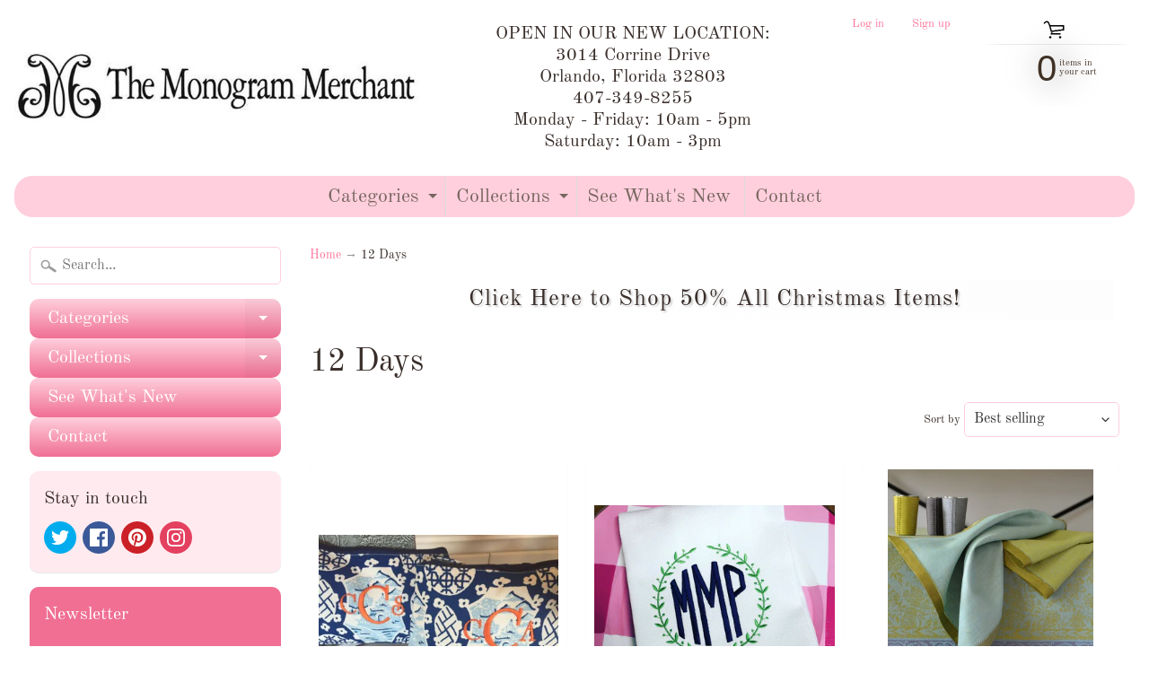

--- FILE ---
content_type: text/html; charset=utf-8
request_url: https://www.themonogrammerchant.com/collections/12-days
body_size: 27880
content:

<!DOCTYPE html>
<html class="no-js" lang="en">
<head>
<meta charset="utf-8" />
<meta http-equiv="X-UA-Compatible" content="IE=edge" />  
<meta name="viewport" content="width=device-width, initial-scale=1.0, height=device-height, minimum-scale=1.0, user-scalable=0"> 
 

  <link rel="shortcut icon" href="//www.themonogrammerchant.com/cdn/shop/files/MM_Favicon_32x32.png?v=1614289303" type="image/png">

  
 


    <title>12 Days | The Monogram Merchant</title> 





		
		
			<meta name="description" content="12 Days - Monogrammed gifts for babies, weddings, graduation and the holidays. Monogrammed jewelry for brides and bridesmaids, and monogrammed acrylic gifts &amp; sta..." />
		
	


<link rel="canonical" href="https://www.themonogrammerchant.com/collections/12-days" /> 
<!-- /snippets/social-meta-tags.liquid -->


<meta property="og:site_name" content="The Monogram Merchant">
<meta property="og:url" content="https://www.themonogrammerchant.com/collections/12-days">
<meta property="og:title" content="12 Days">
<meta property="og:type" content="website">
<meta property="og:description" content="Monogrammed gifts for babies, weddings, graduation and the holidays. Monogrammed jewelry for brides and bridesmaids, and monogrammed acrylic gifts & stationery.">

<meta property="og:image" content="http://www.themonogrammerchant.com/cdn/shop/files/Made_in_USA_1200x1200.png?v=1615320015">
<meta property="og:image:secure_url" content="https://www.themonogrammerchant.com/cdn/shop/files/Made_in_USA_1200x1200.png?v=1615320015">


<meta name="twitter:card" content="summary_large_image">
<meta name="twitter:title" content="12 Days">
<meta name="twitter:description" content="Monogrammed gifts for babies, weddings, graduation and the holidays. Monogrammed jewelry for brides and bridesmaids, and monogrammed acrylic gifts & stationery.">

<link href="//www.themonogrammerchant.com/cdn/shop/t/22/assets/styles.scss.css?v=113875975431862823031763230856" rel="stylesheet" type="text/css" media="all" />  

<script>
  window.Sunrise = window.Sunrise || {};
  Sunrise.strings = {
    add_to_cart: "Add to Cart",
    sold_out: "Out of stock",
    unavailable: "Unavailable",
    money_format_json: "${{amount}}",
    money_format: "${{amount}}",
    money_with_currency_format_json: "${{amount}} USD",
    money_with_currency_format: "${{amount}} USD",
    shop_currency: "USD",
    locale: "en",
    locale_json: "en",
    customer_accounts_enabled: true,
    customer_logged_in: false,
    addressError: "Error looking up that address",
    addressNoResults: "No results for that address",
    addressQueryLimit: "You have exceeded the Google API usage limit. Consider upgrading to a \u003ca href=\"https:\/\/developers.google.com\/maps\/premium\/usage-limits\"\u003ePremium Plan\u003c\/a\u003e.",
    authError: "There was a problem authenticating your Google Maps account."
  };
  window.theme = {
    info: {
      name: "Sunrise"
    }
  };
</script><script src="//www.themonogrammerchant.com/cdn/shop/t/22/assets/lazysizes.js?v=11224823923325787921634835833" async="async"></script>
<script src="//www.themonogrammerchant.com/cdn/shop/t/22/assets/vendor.js?v=150847571458054499851634835837" type="text/javascript"></script> 
<script src="//www.themonogrammerchant.com/cdn/shop/t/22/assets/theme.js?v=16786936666518723031634835847" type="text/javascript"></script> 

<script>window.performance && window.performance.mark && window.performance.mark('shopify.content_for_header.start');</script><meta name="google-site-verification" content="lbEVrm-FStI1eGwIQm2bepTm0z2tLAfhL8LwnnQun44">
<meta name="google-site-verification" content="kpMh7_Fabmj4nREiFM7At1stkkLa5_HV4LygupAZK9Y">
<meta name="facebook-domain-verification" content="6y0au9kxgqvavev47a7x6u2vv7il9n">
<meta id="shopify-digital-wallet" name="shopify-digital-wallet" content="/15277639/digital_wallets/dialog">
<meta name="shopify-checkout-api-token" content="532716f3e20a119745acbd1540d6ba35">
<meta id="in-context-paypal-metadata" data-shop-id="15277639" data-venmo-supported="false" data-environment="production" data-locale="en_US" data-paypal-v4="true" data-currency="USD">
<link rel="alternate" type="application/atom+xml" title="Feed" href="/collections/12-days.atom" />
<link rel="alternate" type="application/json+oembed" href="https://www.themonogrammerchant.com/collections/12-days.oembed">
<script async="async" src="/checkouts/internal/preloads.js?locale=en-US"></script>
<link rel="preconnect" href="https://shop.app" crossorigin="anonymous">
<script async="async" src="https://shop.app/checkouts/internal/preloads.js?locale=en-US&shop_id=15277639" crossorigin="anonymous"></script>
<script id="apple-pay-shop-capabilities" type="application/json">{"shopId":15277639,"countryCode":"US","currencyCode":"USD","merchantCapabilities":["supports3DS"],"merchantId":"gid:\/\/shopify\/Shop\/15277639","merchantName":"The Monogram Merchant","requiredBillingContactFields":["postalAddress","email","phone"],"requiredShippingContactFields":["postalAddress","email","phone"],"shippingType":"shipping","supportedNetworks":["visa","masterCard","amex","discover","elo","jcb"],"total":{"type":"pending","label":"The Monogram Merchant","amount":"1.00"},"shopifyPaymentsEnabled":true,"supportsSubscriptions":true}</script>
<script id="shopify-features" type="application/json">{"accessToken":"532716f3e20a119745acbd1540d6ba35","betas":["rich-media-storefront-analytics"],"domain":"www.themonogrammerchant.com","predictiveSearch":true,"shopId":15277639,"locale":"en"}</script>
<script>var Shopify = Shopify || {};
Shopify.shop = "the-monogram-merchant-2.myshopify.com";
Shopify.locale = "en";
Shopify.currency = {"active":"USD","rate":"1.0"};
Shopify.country = "US";
Shopify.theme = {"name":"Sunrise - MASTER 2\/2021 - Custom Product Page w...","id":120592465991,"schema_name":"Sunrise","schema_version":"7.03.05","theme_store_id":57,"role":"main"};
Shopify.theme.handle = "null";
Shopify.theme.style = {"id":null,"handle":null};
Shopify.cdnHost = "www.themonogrammerchant.com/cdn";
Shopify.routes = Shopify.routes || {};
Shopify.routes.root = "/";</script>
<script type="module">!function(o){(o.Shopify=o.Shopify||{}).modules=!0}(window);</script>
<script>!function(o){function n(){var o=[];function n(){o.push(Array.prototype.slice.apply(arguments))}return n.q=o,n}var t=o.Shopify=o.Shopify||{};t.loadFeatures=n(),t.autoloadFeatures=n()}(window);</script>
<script>
  window.ShopifyPay = window.ShopifyPay || {};
  window.ShopifyPay.apiHost = "shop.app\/pay";
  window.ShopifyPay.redirectState = null;
</script>
<script id="shop-js-analytics" type="application/json">{"pageType":"collection"}</script>
<script defer="defer" async type="module" src="//www.themonogrammerchant.com/cdn/shopifycloud/shop-js/modules/v2/client.init-shop-cart-sync_BdyHc3Nr.en.esm.js"></script>
<script defer="defer" async type="module" src="//www.themonogrammerchant.com/cdn/shopifycloud/shop-js/modules/v2/chunk.common_Daul8nwZ.esm.js"></script>
<script type="module">
  await import("//www.themonogrammerchant.com/cdn/shopifycloud/shop-js/modules/v2/client.init-shop-cart-sync_BdyHc3Nr.en.esm.js");
await import("//www.themonogrammerchant.com/cdn/shopifycloud/shop-js/modules/v2/chunk.common_Daul8nwZ.esm.js");

  window.Shopify.SignInWithShop?.initShopCartSync?.({"fedCMEnabled":true,"windoidEnabled":true});

</script>
<script>
  window.Shopify = window.Shopify || {};
  if (!window.Shopify.featureAssets) window.Shopify.featureAssets = {};
  window.Shopify.featureAssets['shop-js'] = {"shop-cart-sync":["modules/v2/client.shop-cart-sync_QYOiDySF.en.esm.js","modules/v2/chunk.common_Daul8nwZ.esm.js"],"init-fed-cm":["modules/v2/client.init-fed-cm_DchLp9rc.en.esm.js","modules/v2/chunk.common_Daul8nwZ.esm.js"],"shop-button":["modules/v2/client.shop-button_OV7bAJc5.en.esm.js","modules/v2/chunk.common_Daul8nwZ.esm.js"],"init-windoid":["modules/v2/client.init-windoid_DwxFKQ8e.en.esm.js","modules/v2/chunk.common_Daul8nwZ.esm.js"],"shop-cash-offers":["modules/v2/client.shop-cash-offers_DWtL6Bq3.en.esm.js","modules/v2/chunk.common_Daul8nwZ.esm.js","modules/v2/chunk.modal_CQq8HTM6.esm.js"],"shop-toast-manager":["modules/v2/client.shop-toast-manager_CX9r1SjA.en.esm.js","modules/v2/chunk.common_Daul8nwZ.esm.js"],"init-shop-email-lookup-coordinator":["modules/v2/client.init-shop-email-lookup-coordinator_UhKnw74l.en.esm.js","modules/v2/chunk.common_Daul8nwZ.esm.js"],"pay-button":["modules/v2/client.pay-button_DzxNnLDY.en.esm.js","modules/v2/chunk.common_Daul8nwZ.esm.js"],"avatar":["modules/v2/client.avatar_BTnouDA3.en.esm.js"],"init-shop-cart-sync":["modules/v2/client.init-shop-cart-sync_BdyHc3Nr.en.esm.js","modules/v2/chunk.common_Daul8nwZ.esm.js"],"shop-login-button":["modules/v2/client.shop-login-button_D8B466_1.en.esm.js","modules/v2/chunk.common_Daul8nwZ.esm.js","modules/v2/chunk.modal_CQq8HTM6.esm.js"],"init-customer-accounts-sign-up":["modules/v2/client.init-customer-accounts-sign-up_C8fpPm4i.en.esm.js","modules/v2/client.shop-login-button_D8B466_1.en.esm.js","modules/v2/chunk.common_Daul8nwZ.esm.js","modules/v2/chunk.modal_CQq8HTM6.esm.js"],"init-shop-for-new-customer-accounts":["modules/v2/client.init-shop-for-new-customer-accounts_CVTO0Ztu.en.esm.js","modules/v2/client.shop-login-button_D8B466_1.en.esm.js","modules/v2/chunk.common_Daul8nwZ.esm.js","modules/v2/chunk.modal_CQq8HTM6.esm.js"],"init-customer-accounts":["modules/v2/client.init-customer-accounts_dRgKMfrE.en.esm.js","modules/v2/client.shop-login-button_D8B466_1.en.esm.js","modules/v2/chunk.common_Daul8nwZ.esm.js","modules/v2/chunk.modal_CQq8HTM6.esm.js"],"shop-follow-button":["modules/v2/client.shop-follow-button_CkZpjEct.en.esm.js","modules/v2/chunk.common_Daul8nwZ.esm.js","modules/v2/chunk.modal_CQq8HTM6.esm.js"],"lead-capture":["modules/v2/client.lead-capture_BntHBhfp.en.esm.js","modules/v2/chunk.common_Daul8nwZ.esm.js","modules/v2/chunk.modal_CQq8HTM6.esm.js"],"checkout-modal":["modules/v2/client.checkout-modal_CfxcYbTm.en.esm.js","modules/v2/chunk.common_Daul8nwZ.esm.js","modules/v2/chunk.modal_CQq8HTM6.esm.js"],"shop-login":["modules/v2/client.shop-login_Da4GZ2H6.en.esm.js","modules/v2/chunk.common_Daul8nwZ.esm.js","modules/v2/chunk.modal_CQq8HTM6.esm.js"],"payment-terms":["modules/v2/client.payment-terms_MV4M3zvL.en.esm.js","modules/v2/chunk.common_Daul8nwZ.esm.js","modules/v2/chunk.modal_CQq8HTM6.esm.js"]};
</script>
<script>(function() {
  var isLoaded = false;
  function asyncLoad() {
    if (isLoaded) return;
    isLoaded = true;
    var urls = ["https:\/\/servicify-appointments.herokuapp.com\/public\/frontend-v1.0.0.js?shop=the-monogram-merchant-2.myshopify.com"];
    for (var i = 0; i < urls.length; i++) {
      var s = document.createElement('script');
      s.type = 'text/javascript';
      s.async = true;
      s.src = urls[i];
      var x = document.getElementsByTagName('script')[0];
      x.parentNode.insertBefore(s, x);
    }
  };
  if(window.attachEvent) {
    window.attachEvent('onload', asyncLoad);
  } else {
    window.addEventListener('load', asyncLoad, false);
  }
})();</script>
<script id="__st">var __st={"a":15277639,"offset":-18000,"reqid":"d49eb88b-d52e-41f4-be75-45241489d340-1769031901","pageurl":"www.themonogrammerchant.com\/collections\/12-days","u":"c09ed60c21d3","p":"collection","rtyp":"collection","rid":267950817351};</script>
<script>window.ShopifyPaypalV4VisibilityTracking = true;</script>
<script id="captcha-bootstrap">!function(){'use strict';const t='contact',e='account',n='new_comment',o=[[t,t],['blogs',n],['comments',n],[t,'customer']],c=[[e,'customer_login'],[e,'guest_login'],[e,'recover_customer_password'],[e,'create_customer']],r=t=>t.map((([t,e])=>`form[action*='/${t}']:not([data-nocaptcha='true']) input[name='form_type'][value='${e}']`)).join(','),a=t=>()=>t?[...document.querySelectorAll(t)].map((t=>t.form)):[];function s(){const t=[...o],e=r(t);return a(e)}const i='password',u='form_key',d=['recaptcha-v3-token','g-recaptcha-response','h-captcha-response',i],f=()=>{try{return window.sessionStorage}catch{return}},m='__shopify_v',_=t=>t.elements[u];function p(t,e,n=!1){try{const o=window.sessionStorage,c=JSON.parse(o.getItem(e)),{data:r}=function(t){const{data:e,action:n}=t;return t[m]||n?{data:e,action:n}:{data:t,action:n}}(c);for(const[e,n]of Object.entries(r))t.elements[e]&&(t.elements[e].value=n);n&&o.removeItem(e)}catch(o){console.error('form repopulation failed',{error:o})}}const l='form_type',E='cptcha';function T(t){t.dataset[E]=!0}const w=window,h=w.document,L='Shopify',v='ce_forms',y='captcha';let A=!1;((t,e)=>{const n=(g='f06e6c50-85a8-45c8-87d0-21a2b65856fe',I='https://cdn.shopify.com/shopifycloud/storefront-forms-hcaptcha/ce_storefront_forms_captcha_hcaptcha.v1.5.2.iife.js',D={infoText:'Protected by hCaptcha',privacyText:'Privacy',termsText:'Terms'},(t,e,n)=>{const o=w[L][v],c=o.bindForm;if(c)return c(t,g,e,D).then(n);var r;o.q.push([[t,g,e,D],n]),r=I,A||(h.body.append(Object.assign(h.createElement('script'),{id:'captcha-provider',async:!0,src:r})),A=!0)});var g,I,D;w[L]=w[L]||{},w[L][v]=w[L][v]||{},w[L][v].q=[],w[L][y]=w[L][y]||{},w[L][y].protect=function(t,e){n(t,void 0,e),T(t)},Object.freeze(w[L][y]),function(t,e,n,w,h,L){const[v,y,A,g]=function(t,e,n){const i=e?o:[],u=t?c:[],d=[...i,...u],f=r(d),m=r(i),_=r(d.filter((([t,e])=>n.includes(e))));return[a(f),a(m),a(_),s()]}(w,h,L),I=t=>{const e=t.target;return e instanceof HTMLFormElement?e:e&&e.form},D=t=>v().includes(t);t.addEventListener('submit',(t=>{const e=I(t);if(!e)return;const n=D(e)&&!e.dataset.hcaptchaBound&&!e.dataset.recaptchaBound,o=_(e),c=g().includes(e)&&(!o||!o.value);(n||c)&&t.preventDefault(),c&&!n&&(function(t){try{if(!f())return;!function(t){const e=f();if(!e)return;const n=_(t);if(!n)return;const o=n.value;o&&e.removeItem(o)}(t);const e=Array.from(Array(32),(()=>Math.random().toString(36)[2])).join('');!function(t,e){_(t)||t.append(Object.assign(document.createElement('input'),{type:'hidden',name:u})),t.elements[u].value=e}(t,e),function(t,e){const n=f();if(!n)return;const o=[...t.querySelectorAll(`input[type='${i}']`)].map((({name:t})=>t)),c=[...d,...o],r={};for(const[a,s]of new FormData(t).entries())c.includes(a)||(r[a]=s);n.setItem(e,JSON.stringify({[m]:1,action:t.action,data:r}))}(t,e)}catch(e){console.error('failed to persist form',e)}}(e),e.submit())}));const S=(t,e)=>{t&&!t.dataset[E]&&(n(t,e.some((e=>e===t))),T(t))};for(const o of['focusin','change'])t.addEventListener(o,(t=>{const e=I(t);D(e)&&S(e,y())}));const B=e.get('form_key'),M=e.get(l),P=B&&M;t.addEventListener('DOMContentLoaded',(()=>{const t=y();if(P)for(const e of t)e.elements[l].value===M&&p(e,B);[...new Set([...A(),...v().filter((t=>'true'===t.dataset.shopifyCaptcha))])].forEach((e=>S(e,t)))}))}(h,new URLSearchParams(w.location.search),n,t,e,['guest_login'])})(!0,!0)}();</script>
<script integrity="sha256-4kQ18oKyAcykRKYeNunJcIwy7WH5gtpwJnB7kiuLZ1E=" data-source-attribution="shopify.loadfeatures" defer="defer" src="//www.themonogrammerchant.com/cdn/shopifycloud/storefront/assets/storefront/load_feature-a0a9edcb.js" crossorigin="anonymous"></script>
<script crossorigin="anonymous" defer="defer" src="//www.themonogrammerchant.com/cdn/shopifycloud/storefront/assets/shopify_pay/storefront-65b4c6d7.js?v=20250812"></script>
<script data-source-attribution="shopify.dynamic_checkout.dynamic.init">var Shopify=Shopify||{};Shopify.PaymentButton=Shopify.PaymentButton||{isStorefrontPortableWallets:!0,init:function(){window.Shopify.PaymentButton.init=function(){};var t=document.createElement("script");t.src="https://www.themonogrammerchant.com/cdn/shopifycloud/portable-wallets/latest/portable-wallets.en.js",t.type="module",document.head.appendChild(t)}};
</script>
<script data-source-attribution="shopify.dynamic_checkout.buyer_consent">
  function portableWalletsHideBuyerConsent(e){var t=document.getElementById("shopify-buyer-consent"),n=document.getElementById("shopify-subscription-policy-button");t&&n&&(t.classList.add("hidden"),t.setAttribute("aria-hidden","true"),n.removeEventListener("click",e))}function portableWalletsShowBuyerConsent(e){var t=document.getElementById("shopify-buyer-consent"),n=document.getElementById("shopify-subscription-policy-button");t&&n&&(t.classList.remove("hidden"),t.removeAttribute("aria-hidden"),n.addEventListener("click",e))}window.Shopify?.PaymentButton&&(window.Shopify.PaymentButton.hideBuyerConsent=portableWalletsHideBuyerConsent,window.Shopify.PaymentButton.showBuyerConsent=portableWalletsShowBuyerConsent);
</script>
<script data-source-attribution="shopify.dynamic_checkout.cart.bootstrap">document.addEventListener("DOMContentLoaded",(function(){function t(){return document.querySelector("shopify-accelerated-checkout-cart, shopify-accelerated-checkout")}if(t())Shopify.PaymentButton.init();else{new MutationObserver((function(e,n){t()&&(Shopify.PaymentButton.init(),n.disconnect())})).observe(document.body,{childList:!0,subtree:!0})}}));
</script>
<link id="shopify-accelerated-checkout-styles" rel="stylesheet" media="screen" href="https://www.themonogrammerchant.com/cdn/shopifycloud/portable-wallets/latest/accelerated-checkout-backwards-compat.css" crossorigin="anonymous">
<style id="shopify-accelerated-checkout-cart">
        #shopify-buyer-consent {
  margin-top: 1em;
  display: inline-block;
  width: 100%;
}

#shopify-buyer-consent.hidden {
  display: none;
}

#shopify-subscription-policy-button {
  background: none;
  border: none;
  padding: 0;
  text-decoration: underline;
  font-size: inherit;
  cursor: pointer;
}

#shopify-subscription-policy-button::before {
  box-shadow: none;
}

      </style>

<script>window.performance && window.performance.mark && window.performance.mark('shopify.content_for_header.end');</script> 
 <script src="//www.themonogrammerchant.com/cdn/shop/t/22/assets/servicify-asset.js?v=130431971355129288001634835835" type="text/javascript"></script>

<script>
    window.BOLD = window.BOLD || {};
        window.BOLD.options = window.BOLD.options || {};
        window.BOLD.options.settings = window.BOLD.options.settings || {};
        window.BOLD.options.settings.v1_variant_mode = window.BOLD.options.settings.v1_variant_mode || true;
        window.BOLD.options.settings.hybrid_fix_auto_insert_inputs =
        window.BOLD.options.settings.hybrid_fix_auto_insert_inputs || true;
</script>

<script>window.BOLD = window.BOLD || {};
    window.BOLD.common = window.BOLD.common || {};
    window.BOLD.common.Shopify = window.BOLD.common.Shopify || {};
    window.BOLD.common.Shopify.shop = {
      domain: 'www.themonogrammerchant.com',
      permanent_domain: 'the-monogram-merchant-2.myshopify.com',
      url: 'https://www.themonogrammerchant.com',
      secure_url: 'https://www.themonogrammerchant.com',
      money_format: "${{amount}}",
      currency: "USD"
    };
    window.BOLD.common.Shopify.customer = {
      id: null,
      tags: null,
    };
    window.BOLD.common.Shopify.cart = {"note":null,"attributes":{},"original_total_price":0,"total_price":0,"total_discount":0,"total_weight":0.0,"item_count":0,"items":[],"requires_shipping":false,"currency":"USD","items_subtotal_price":0,"cart_level_discount_applications":[],"checkout_charge_amount":0};
    window.BOLD.common.template = 'collection';window.BOLD.common.Shopify.formatMoney = function(money, format) {
        function n(t, e) {
            return "undefined" == typeof t ? e : t
        }
        function r(t, e, r, i) {
            if (e = n(e, 2),
                r = n(r, ","),
                i = n(i, "."),
            isNaN(t) || null == t)
                return 0;
            t = (t / 100).toFixed(e);
            var o = t.split(".")
                , a = o[0].replace(/(\d)(?=(\d\d\d)+(?!\d))/g, "$1" + r)
                , s = o[1] ? i + o[1] : "";
            return a + s
        }
        "string" == typeof money && (money = money.replace(".", ""));
        var i = ""
            , o = /\{\{\s*(\w+)\s*\}\}/
            , a = format || window.BOLD.common.Shopify.shop.money_format || window.Shopify.money_format || "$ {{ amount }}";
        switch (a.match(o)[1]) {
            case "amount":
                i = r(money, 2, ",", ".");
                break;
            case "amount_no_decimals":
                i = r(money, 0, ",", ".");
                break;
            case "amount_with_comma_separator":
                i = r(money, 2, ".", ",");
                break;
            case "amount_no_decimals_with_comma_separator":
                i = r(money, 0, ".", ",");
                break;
            case "amount_with_space_separator":
                i = r(money, 2, " ", ",");
                break;
            case "amount_no_decimals_with_space_separator":
                i = r(money, 0, " ", ",");
                break;
            case "amount_with_apostrophe_separator":
                i = r(money, 2, "'", ".");
                break;
        }
        return a.replace(o, i);
    };
    window.BOLD.common.Shopify.saveProduct = function (handle, product) {
      if (typeof handle === 'string' && typeof window.BOLD.common.Shopify.products[handle] === 'undefined') {
        if (typeof product === 'number') {
          window.BOLD.common.Shopify.handles[product] = handle;
          product = { id: product };
        }
        window.BOLD.common.Shopify.products[handle] = product;
      }
    };
    window.BOLD.common.Shopify.saveVariant = function (variant_id, variant) {
      if (typeof variant_id === 'number' && typeof window.BOLD.common.Shopify.variants[variant_id] === 'undefined') {
        window.BOLD.common.Shopify.variants[variant_id] = variant;
      }
    };window.BOLD.common.Shopify.products = window.BOLD.common.Shopify.products || {};
    window.BOLD.common.Shopify.variants = window.BOLD.common.Shopify.variants || {};
    window.BOLD.common.Shopify.handles = window.BOLD.common.Shopify.handles || {};window.BOLD.common.Shopify.saveProduct(null, null);window.BOLD.apps_installed = {"Product Options":2} || {};window.BOLD.common.Shopify.saveProduct("monogrammed-canton-travel-bag-by-dana-gibson", 191162023951);window.BOLD.common.Shopify.saveVariant(1735891484687, { product_id: 191162023951, product_handle: "monogrammed-canton-travel-bag-by-dana-gibson", price: 3300, group_id: '', csp_metafield: {}});window.BOLD.common.Shopify.saveVariant(1735891517455, { product_id: 191162023951, product_handle: "monogrammed-canton-travel-bag-by-dana-gibson", price: 3300, group_id: '', csp_metafield: {}});window.BOLD.common.Shopify.saveVariant(1735891550223, { product_id: 191162023951, product_handle: "monogrammed-canton-travel-bag-by-dana-gibson", price: 3300, group_id: '', csp_metafield: {}});window.BOLD.common.Shopify.saveVariant(1735891582991, { product_id: 191162023951, product_handle: "monogrammed-canton-travel-bag-by-dana-gibson", price: 4000, group_id: '', csp_metafield: {}});window.BOLD.common.Shopify.saveVariant(1735891615759, { product_id: 191162023951, product_handle: "monogrammed-canton-travel-bag-by-dana-gibson", price: 4000, group_id: '', csp_metafield: {}});window.BOLD.common.Shopify.saveVariant(1735891648527, { product_id: 191162023951, product_handle: "monogrammed-canton-travel-bag-by-dana-gibson", price: 4000, group_id: '', csp_metafield: {}});window.BOLD.common.Shopify.saveProduct("diamond-damask-huck-towel-2424", 1302519152711);window.BOLD.common.Shopify.saveVariant(12222198579271, { product_id: 1302519152711, product_handle: "diamond-damask-huck-towel-2424", price: 2400, group_id: '', csp_metafield: {}});window.BOLD.common.Shopify.saveProduct("set-of-4-sea-glass-gold-napkins", 11939729999);window.BOLD.common.Shopify.saveVariant(49194856143, { product_id: 11939729999, product_handle: "set-of-4-sea-glass-gold-napkins", price: 9800, group_id: '', csp_metafield: {}});window.BOLD.common.Shopify.saveProduct("coaster-napkin-hemstitch-3324", 1302514958407);window.BOLD.common.Shopify.saveVariant(12222121836615, { product_id: 1302514958407, product_handle: "coaster-napkin-hemstitch-3324", price: 4800, group_id: '', csp_metafield: {}});window.BOLD.common.Shopify.saveProduct("beverage-napkins-8548", 9128725572);window.BOLD.common.Shopify.saveVariant(12073807511623, { product_id: 9128725572, product_handle: "beverage-napkins-8548", price: 3800, group_id: '', csp_metafield: {}});window.BOLD.common.Shopify.saveProduct("wine-glasses-11994", 9130712580);window.BOLD.common.Shopify.saveVariant(30469994884, { product_id: 9130712580, product_handle: "wine-glasses-11994", price: 8999, group_id: '', csp_metafield: {}});window.BOLD.common.Shopify.metafields = window.BOLD.common.Shopify.metafields || {};window.BOLD.common.Shopify.metafields["bold_rp"] = {};window.BOLD.common.Shopify.metafields["bold_csp_defaults"] = {};window.BOLD.common.cacheParams = window.BOLD.common.cacheParams || {};
    window.BOLD.common.cacheParams.options = 1668014733;
</script>

<script>
    window.BOLD.common.cacheParams.options = 1768856994;
</script>
<link href="//www.themonogrammerchant.com/cdn/shop/t/22/assets/bold-options.css?v=30578183939556426251634835824" rel="stylesheet" type="text/css" media="all" />
<script defer src="https://options.shopapps.site/js/options.js"></script>
<link href="https://monorail-edge.shopifysvc.com" rel="dns-prefetch">
<script>(function(){if ("sendBeacon" in navigator && "performance" in window) {try {var session_token_from_headers = performance.getEntriesByType('navigation')[0].serverTiming.find(x => x.name == '_s').description;} catch {var session_token_from_headers = undefined;}var session_cookie_matches = document.cookie.match(/_shopify_s=([^;]*)/);var session_token_from_cookie = session_cookie_matches && session_cookie_matches.length === 2 ? session_cookie_matches[1] : "";var session_token = session_token_from_headers || session_token_from_cookie || "";function handle_abandonment_event(e) {var entries = performance.getEntries().filter(function(entry) {return /monorail-edge.shopifysvc.com/.test(entry.name);});if (!window.abandonment_tracked && entries.length === 0) {window.abandonment_tracked = true;var currentMs = Date.now();var navigation_start = performance.timing.navigationStart;var payload = {shop_id: 15277639,url: window.location.href,navigation_start,duration: currentMs - navigation_start,session_token,page_type: "collection"};window.navigator.sendBeacon("https://monorail-edge.shopifysvc.com/v1/produce", JSON.stringify({schema_id: "online_store_buyer_site_abandonment/1.1",payload: payload,metadata: {event_created_at_ms: currentMs,event_sent_at_ms: currentMs}}));}}window.addEventListener('pagehide', handle_abandonment_event);}}());</script>
<script id="web-pixels-manager-setup">(function e(e,d,r,n,o){if(void 0===o&&(o={}),!Boolean(null===(a=null===(i=window.Shopify)||void 0===i?void 0:i.analytics)||void 0===a?void 0:a.replayQueue)){var i,a;window.Shopify=window.Shopify||{};var t=window.Shopify;t.analytics=t.analytics||{};var s=t.analytics;s.replayQueue=[],s.publish=function(e,d,r){return s.replayQueue.push([e,d,r]),!0};try{self.performance.mark("wpm:start")}catch(e){}var l=function(){var e={modern:/Edge?\/(1{2}[4-9]|1[2-9]\d|[2-9]\d{2}|\d{4,})\.\d+(\.\d+|)|Firefox\/(1{2}[4-9]|1[2-9]\d|[2-9]\d{2}|\d{4,})\.\d+(\.\d+|)|Chrom(ium|e)\/(9{2}|\d{3,})\.\d+(\.\d+|)|(Maci|X1{2}).+ Version\/(15\.\d+|(1[6-9]|[2-9]\d|\d{3,})\.\d+)([,.]\d+|)( \(\w+\)|)( Mobile\/\w+|) Safari\/|Chrome.+OPR\/(9{2}|\d{3,})\.\d+\.\d+|(CPU[ +]OS|iPhone[ +]OS|CPU[ +]iPhone|CPU IPhone OS|CPU iPad OS)[ +]+(15[._]\d+|(1[6-9]|[2-9]\d|\d{3,})[._]\d+)([._]\d+|)|Android:?[ /-](13[3-9]|1[4-9]\d|[2-9]\d{2}|\d{4,})(\.\d+|)(\.\d+|)|Android.+Firefox\/(13[5-9]|1[4-9]\d|[2-9]\d{2}|\d{4,})\.\d+(\.\d+|)|Android.+Chrom(ium|e)\/(13[3-9]|1[4-9]\d|[2-9]\d{2}|\d{4,})\.\d+(\.\d+|)|SamsungBrowser\/([2-9]\d|\d{3,})\.\d+/,legacy:/Edge?\/(1[6-9]|[2-9]\d|\d{3,})\.\d+(\.\d+|)|Firefox\/(5[4-9]|[6-9]\d|\d{3,})\.\d+(\.\d+|)|Chrom(ium|e)\/(5[1-9]|[6-9]\d|\d{3,})\.\d+(\.\d+|)([\d.]+$|.*Safari\/(?![\d.]+ Edge\/[\d.]+$))|(Maci|X1{2}).+ Version\/(10\.\d+|(1[1-9]|[2-9]\d|\d{3,})\.\d+)([,.]\d+|)( \(\w+\)|)( Mobile\/\w+|) Safari\/|Chrome.+OPR\/(3[89]|[4-9]\d|\d{3,})\.\d+\.\d+|(CPU[ +]OS|iPhone[ +]OS|CPU[ +]iPhone|CPU IPhone OS|CPU iPad OS)[ +]+(10[._]\d+|(1[1-9]|[2-9]\d|\d{3,})[._]\d+)([._]\d+|)|Android:?[ /-](13[3-9]|1[4-9]\d|[2-9]\d{2}|\d{4,})(\.\d+|)(\.\d+|)|Mobile Safari.+OPR\/([89]\d|\d{3,})\.\d+\.\d+|Android.+Firefox\/(13[5-9]|1[4-9]\d|[2-9]\d{2}|\d{4,})\.\d+(\.\d+|)|Android.+Chrom(ium|e)\/(13[3-9]|1[4-9]\d|[2-9]\d{2}|\d{4,})\.\d+(\.\d+|)|Android.+(UC? ?Browser|UCWEB|U3)[ /]?(15\.([5-9]|\d{2,})|(1[6-9]|[2-9]\d|\d{3,})\.\d+)\.\d+|SamsungBrowser\/(5\.\d+|([6-9]|\d{2,})\.\d+)|Android.+MQ{2}Browser\/(14(\.(9|\d{2,})|)|(1[5-9]|[2-9]\d|\d{3,})(\.\d+|))(\.\d+|)|K[Aa][Ii]OS\/(3\.\d+|([4-9]|\d{2,})\.\d+)(\.\d+|)/},d=e.modern,r=e.legacy,n=navigator.userAgent;return n.match(d)?"modern":n.match(r)?"legacy":"unknown"}(),u="modern"===l?"modern":"legacy",c=(null!=n?n:{modern:"",legacy:""})[u],f=function(e){return[e.baseUrl,"/wpm","/b",e.hashVersion,"modern"===e.buildTarget?"m":"l",".js"].join("")}({baseUrl:d,hashVersion:r,buildTarget:u}),m=function(e){var d=e.version,r=e.bundleTarget,n=e.surface,o=e.pageUrl,i=e.monorailEndpoint;return{emit:function(e){var a=e.status,t=e.errorMsg,s=(new Date).getTime(),l=JSON.stringify({metadata:{event_sent_at_ms:s},events:[{schema_id:"web_pixels_manager_load/3.1",payload:{version:d,bundle_target:r,page_url:o,status:a,surface:n,error_msg:t},metadata:{event_created_at_ms:s}}]});if(!i)return console&&console.warn&&console.warn("[Web Pixels Manager] No Monorail endpoint provided, skipping logging."),!1;try{return self.navigator.sendBeacon.bind(self.navigator)(i,l)}catch(e){}var u=new XMLHttpRequest;try{return u.open("POST",i,!0),u.setRequestHeader("Content-Type","text/plain"),u.send(l),!0}catch(e){return console&&console.warn&&console.warn("[Web Pixels Manager] Got an unhandled error while logging to Monorail."),!1}}}}({version:r,bundleTarget:l,surface:e.surface,pageUrl:self.location.href,monorailEndpoint:e.monorailEndpoint});try{o.browserTarget=l,function(e){var d=e.src,r=e.async,n=void 0===r||r,o=e.onload,i=e.onerror,a=e.sri,t=e.scriptDataAttributes,s=void 0===t?{}:t,l=document.createElement("script"),u=document.querySelector("head"),c=document.querySelector("body");if(l.async=n,l.src=d,a&&(l.integrity=a,l.crossOrigin="anonymous"),s)for(var f in s)if(Object.prototype.hasOwnProperty.call(s,f))try{l.dataset[f]=s[f]}catch(e){}if(o&&l.addEventListener("load",o),i&&l.addEventListener("error",i),u)u.appendChild(l);else{if(!c)throw new Error("Did not find a head or body element to append the script");c.appendChild(l)}}({src:f,async:!0,onload:function(){if(!function(){var e,d;return Boolean(null===(d=null===(e=window.Shopify)||void 0===e?void 0:e.analytics)||void 0===d?void 0:d.initialized)}()){var d=window.webPixelsManager.init(e)||void 0;if(d){var r=window.Shopify.analytics;r.replayQueue.forEach((function(e){var r=e[0],n=e[1],o=e[2];d.publishCustomEvent(r,n,o)})),r.replayQueue=[],r.publish=d.publishCustomEvent,r.visitor=d.visitor,r.initialized=!0}}},onerror:function(){return m.emit({status:"failed",errorMsg:"".concat(f," has failed to load")})},sri:function(e){var d=/^sha384-[A-Za-z0-9+/=]+$/;return"string"==typeof e&&d.test(e)}(c)?c:"",scriptDataAttributes:o}),m.emit({status:"loading"})}catch(e){m.emit({status:"failed",errorMsg:(null==e?void 0:e.message)||"Unknown error"})}}})({shopId: 15277639,storefrontBaseUrl: "https://www.themonogrammerchant.com",extensionsBaseUrl: "https://extensions.shopifycdn.com/cdn/shopifycloud/web-pixels-manager",monorailEndpoint: "https://monorail-edge.shopifysvc.com/unstable/produce_batch",surface: "storefront-renderer",enabledBetaFlags: ["2dca8a86"],webPixelsConfigList: [{"id":"967409735","configuration":"{\"pixel_id\":\"1326497632193147\",\"pixel_type\":\"facebook_pixel\"}","eventPayloadVersion":"v1","runtimeContext":"OPEN","scriptVersion":"ca16bc87fe92b6042fbaa3acc2fbdaa6","type":"APP","apiClientId":2329312,"privacyPurposes":["ANALYTICS","MARKETING","SALE_OF_DATA"],"dataSharingAdjustments":{"protectedCustomerApprovalScopes":["read_customer_address","read_customer_email","read_customer_name","read_customer_personal_data","read_customer_phone"]}},{"id":"266338375","configuration":"{\"config\":\"{\\\"pixel_id\\\":\\\"G-9KLPEL8TVF\\\",\\\"target_country\\\":\\\"US\\\",\\\"gtag_events\\\":[{\\\"type\\\":\\\"search\\\",\\\"action_label\\\":[\\\"G-9KLPEL8TVF\\\",\\\"AW-10801977949\\\/waoZCKWi9IAYEN205J4o\\\"]},{\\\"type\\\":\\\"begin_checkout\\\",\\\"action_label\\\":[\\\"G-9KLPEL8TVF\\\",\\\"AW-10801977949\\\/rdP_CKKi9IAYEN205J4o\\\"]},{\\\"type\\\":\\\"view_item\\\",\\\"action_label\\\":[\\\"G-9KLPEL8TVF\\\",\\\"AW-10801977949\\\/NW_hCJyi9IAYEN205J4o\\\",\\\"MC-C52HJTXB6E\\\"]},{\\\"type\\\":\\\"purchase\\\",\\\"action_label\\\":[\\\"G-9KLPEL8TVF\\\",\\\"AW-10801977949\\\/a_LTCJmi9IAYEN205J4o\\\",\\\"MC-C52HJTXB6E\\\"]},{\\\"type\\\":\\\"page_view\\\",\\\"action_label\\\":[\\\"G-9KLPEL8TVF\\\",\\\"AW-10801977949\\\/7sGSCJai9IAYEN205J4o\\\",\\\"MC-C52HJTXB6E\\\"]},{\\\"type\\\":\\\"add_payment_info\\\",\\\"action_label\\\":[\\\"G-9KLPEL8TVF\\\",\\\"AW-10801977949\\\/W8S9CKii9IAYEN205J4o\\\"]},{\\\"type\\\":\\\"add_to_cart\\\",\\\"action_label\\\":[\\\"G-9KLPEL8TVF\\\",\\\"AW-10801977949\\\/2t_QCJ-i9IAYEN205J4o\\\"]}],\\\"enable_monitoring_mode\\\":false}\"}","eventPayloadVersion":"v1","runtimeContext":"OPEN","scriptVersion":"b2a88bafab3e21179ed38636efcd8a93","type":"APP","apiClientId":1780363,"privacyPurposes":[],"dataSharingAdjustments":{"protectedCustomerApprovalScopes":["read_customer_address","read_customer_email","read_customer_name","read_customer_personal_data","read_customer_phone"]}},{"id":"shopify-app-pixel","configuration":"{}","eventPayloadVersion":"v1","runtimeContext":"STRICT","scriptVersion":"0450","apiClientId":"shopify-pixel","type":"APP","privacyPurposes":["ANALYTICS","MARKETING"]},{"id":"shopify-custom-pixel","eventPayloadVersion":"v1","runtimeContext":"LAX","scriptVersion":"0450","apiClientId":"shopify-pixel","type":"CUSTOM","privacyPurposes":["ANALYTICS","MARKETING"]}],isMerchantRequest: false,initData: {"shop":{"name":"The Monogram Merchant","paymentSettings":{"currencyCode":"USD"},"myshopifyDomain":"the-monogram-merchant-2.myshopify.com","countryCode":"US","storefrontUrl":"https:\/\/www.themonogrammerchant.com"},"customer":null,"cart":null,"checkout":null,"productVariants":[],"purchasingCompany":null},},"https://www.themonogrammerchant.com/cdn","fcfee988w5aeb613cpc8e4bc33m6693e112",{"modern":"","legacy":""},{"shopId":"15277639","storefrontBaseUrl":"https:\/\/www.themonogrammerchant.com","extensionBaseUrl":"https:\/\/extensions.shopifycdn.com\/cdn\/shopifycloud\/web-pixels-manager","surface":"storefront-renderer","enabledBetaFlags":"[\"2dca8a86\"]","isMerchantRequest":"false","hashVersion":"fcfee988w5aeb613cpc8e4bc33m6693e112","publish":"custom","events":"[[\"page_viewed\",{}],[\"collection_viewed\",{\"collection\":{\"id\":\"267950817351\",\"title\":\"12 Days\",\"productVariants\":[{\"price\":{\"amount\":33.0,\"currencyCode\":\"USD\"},\"product\":{\"title\":\"Monogrammed Travel Bag - Canton Pattern\",\"vendor\":\"Dana Gibson\",\"id\":\"191162023951\",\"untranslatedTitle\":\"Monogrammed Travel Bag - Canton Pattern\",\"url\":\"\/products\/monogrammed-canton-travel-bag-by-dana-gibson\",\"type\":\"Cosmetic Bag\"},\"id\":\"1735891484687\",\"image\":{\"src\":\"\/\/www.themonogrammerchant.com\/cdn\/shop\/products\/blue_canton.jpg?v=1571439027\"},\"sku\":\"050-CB\",\"title\":\"Small \/ Blue\",\"untranslatedTitle\":\"Small \/ Blue\"},{\"price\":{\"amount\":24.0,\"currencyCode\":\"USD\"},\"product\":{\"title\":\"Diamond Damask Huck Towel\",\"vendor\":\"Boutross\",\"id\":\"1302519152711\",\"untranslatedTitle\":\"Diamond Damask Huck Towel\",\"url\":\"\/products\/diamond-damask-huck-towel-2424\",\"type\":\"Guest Towel\"},\"id\":\"12222198579271\",\"image\":{\"src\":\"\/\/www.themonogrammerchant.com\/cdn\/shop\/products\/image_45d9f672-ecb8-40ba-95fe-29a85d38391b.jpg?v=1571439105\"},\"sku\":\"HT29W\",\"title\":\"Default Title\",\"untranslatedTitle\":\"Default Title\"},{\"price\":{\"amount\":98.0,\"currencyCode\":\"USD\"},\"product\":{\"title\":\"Sea Glass \u0026 Gold Napkin Set of 4\",\"vendor\":\"Linen Way\",\"id\":\"11939729999\",\"untranslatedTitle\":\"Sea Glass \u0026 Gold Napkin Set of 4\",\"url\":\"\/products\/set-of-4-sea-glass-gold-napkins\",\"type\":\"Dinner Napkins\"},\"id\":\"49194856143\",\"image\":{\"src\":\"\/\/www.themonogrammerchant.com\/cdn\/shop\/products\/95490319215c524e1b5a96f424df3f24_580x_2x_be814203-1f24-4513-b396-a21a6a48c282.jpg?v=1591736709\"},\"sku\":\"\",\"title\":\"Default Title\",\"untranslatedTitle\":\"Default Title\"},{\"price\":{\"amount\":48.0,\"currencyCode\":\"USD\"},\"product\":{\"title\":\"Monogrammed Linen Cocktail Coaster\",\"vendor\":\"Boutross\",\"id\":\"1302514958407\",\"untranslatedTitle\":\"Monogrammed Linen Cocktail Coaster\",\"url\":\"\/products\/coaster-napkin-hemstitch-3324\",\"type\":\"Linen Napkin\"},\"id\":\"12222121836615\",\"image\":{\"src\":\"\/\/www.themonogrammerchant.com\/cdn\/shop\/products\/83CA0799-4232-4C48-9457-83AE7E315E0C.jpeg?v=1571439104\"},\"sku\":\"N7121-6W\",\"title\":\"Default Title\",\"untranslatedTitle\":\"Default Title\"},{\"price\":{\"amount\":38.0,\"currencyCode\":\"USD\"},\"product\":{\"title\":\"Classic Monogram Napkin - Foil-Pressed\",\"vendor\":\"Embossed Graphics\",\"id\":\"9128725572\",\"untranslatedTitle\":\"Classic Monogram Napkin - Foil-Pressed\",\"url\":\"\/products\/beverage-napkins-8548\",\"type\":\"Cocktail Napkins - Paper\"},\"id\":\"12073807511623\",\"image\":{\"src\":\"\/\/www.themonogrammerchant.com\/cdn\/shop\/products\/hfz601-501.jpg?v=1571438688\"},\"sku\":\"(EG) hfz601\",\"title\":\"Default Title\",\"untranslatedTitle\":\"Default Title\"},{\"price\":{\"amount\":89.99,\"currencyCode\":\"USD\"},\"product\":{\"title\":\"Monogrammed Balloon Wine Glasses\",\"vendor\":\"The Crystal Shoppe\",\"id\":\"9130712580\",\"untranslatedTitle\":\"Monogrammed Balloon Wine Glasses\",\"url\":\"\/products\/wine-glasses-11994\",\"type\":\"Crystal Wine Glass\"},\"id\":\"30469994884\",\"image\":{\"src\":\"\/\/www.themonogrammerchant.com\/cdn\/shop\/files\/10-24-22_Balloon_glass-2-_M__46141.1668742185.jpg?v=1708549852\"},\"sku\":\"11994\",\"title\":\"Default Title\",\"untranslatedTitle\":\"Default Title\"}]}}]]"});</script><script>
  window.ShopifyAnalytics = window.ShopifyAnalytics || {};
  window.ShopifyAnalytics.meta = window.ShopifyAnalytics.meta || {};
  window.ShopifyAnalytics.meta.currency = 'USD';
  var meta = {"products":[{"id":191162023951,"gid":"gid:\/\/shopify\/Product\/191162023951","vendor":"Dana Gibson","type":"Cosmetic Bag","handle":"monogrammed-canton-travel-bag-by-dana-gibson","variants":[{"id":1735891484687,"price":3300,"name":"Monogrammed Travel Bag - Canton Pattern - Small \/ Blue","public_title":"Small \/ Blue","sku":"050-CB"},{"id":1735891517455,"price":3300,"name":"Monogrammed Travel Bag - Canton Pattern - Small \/ Green","public_title":"Small \/ Green","sku":"050-CG"},{"id":1735891550223,"price":3300,"name":"Monogrammed Travel Bag - Canton Pattern - Small \/ Pink","public_title":"Small \/ Pink","sku":"050-CP"},{"id":1735891582991,"price":4000,"name":"Monogrammed Travel Bag - Canton Pattern - Large \/ Blue","public_title":"Large \/ Blue","sku":"051-CB"},{"id":1735891615759,"price":4000,"name":"Monogrammed Travel Bag - Canton Pattern - Large \/ Green","public_title":"Large \/ Green","sku":"050-CG"},{"id":1735891648527,"price":4000,"name":"Monogrammed Travel Bag - Canton Pattern - Large \/ Pink","public_title":"Large \/ Pink","sku":"051-CP"}],"remote":false},{"id":1302519152711,"gid":"gid:\/\/shopify\/Product\/1302519152711","vendor":"Boutross","type":"Guest Towel","handle":"diamond-damask-huck-towel-2424","variants":[{"id":12222198579271,"price":2400,"name":"Diamond Damask Huck Towel","public_title":null,"sku":"HT29W"}],"remote":false},{"id":11939729999,"gid":"gid:\/\/shopify\/Product\/11939729999","vendor":"Linen Way","type":"Dinner Napkins","handle":"set-of-4-sea-glass-gold-napkins","variants":[{"id":49194856143,"price":9800,"name":"Sea Glass \u0026 Gold Napkin Set of 4","public_title":null,"sku":""}],"remote":false},{"id":1302514958407,"gid":"gid:\/\/shopify\/Product\/1302514958407","vendor":"Boutross","type":"Linen Napkin","handle":"coaster-napkin-hemstitch-3324","variants":[{"id":12222121836615,"price":4800,"name":"Monogrammed Linen Cocktail Coaster","public_title":null,"sku":"N7121-6W"}],"remote":false},{"id":9128725572,"gid":"gid:\/\/shopify\/Product\/9128725572","vendor":"Embossed Graphics","type":"Cocktail Napkins - Paper","handle":"beverage-napkins-8548","variants":[{"id":12073807511623,"price":3800,"name":"Classic Monogram Napkin - Foil-Pressed","public_title":null,"sku":"(EG) hfz601"}],"remote":false},{"id":9130712580,"gid":"gid:\/\/shopify\/Product\/9130712580","vendor":"The Crystal Shoppe","type":"Crystal Wine Glass","handle":"wine-glasses-11994","variants":[{"id":30469994884,"price":8999,"name":"Monogrammed Balloon Wine Glasses","public_title":null,"sku":"11994"}],"remote":false}],"page":{"pageType":"collection","resourceType":"collection","resourceId":267950817351,"requestId":"d49eb88b-d52e-41f4-be75-45241489d340-1769031901"}};
  for (var attr in meta) {
    window.ShopifyAnalytics.meta[attr] = meta[attr];
  }
</script>
<script class="analytics">
  (function () {
    var customDocumentWrite = function(content) {
      var jquery = null;

      if (window.jQuery) {
        jquery = window.jQuery;
      } else if (window.Checkout && window.Checkout.$) {
        jquery = window.Checkout.$;
      }

      if (jquery) {
        jquery('body').append(content);
      }
    };

    var hasLoggedConversion = function(token) {
      if (token) {
        return document.cookie.indexOf('loggedConversion=' + token) !== -1;
      }
      return false;
    }

    var setCookieIfConversion = function(token) {
      if (token) {
        var twoMonthsFromNow = new Date(Date.now());
        twoMonthsFromNow.setMonth(twoMonthsFromNow.getMonth() + 2);

        document.cookie = 'loggedConversion=' + token + '; expires=' + twoMonthsFromNow;
      }
    }

    var trekkie = window.ShopifyAnalytics.lib = window.trekkie = window.trekkie || [];
    if (trekkie.integrations) {
      return;
    }
    trekkie.methods = [
      'identify',
      'page',
      'ready',
      'track',
      'trackForm',
      'trackLink'
    ];
    trekkie.factory = function(method) {
      return function() {
        var args = Array.prototype.slice.call(arguments);
        args.unshift(method);
        trekkie.push(args);
        return trekkie;
      };
    };
    for (var i = 0; i < trekkie.methods.length; i++) {
      var key = trekkie.methods[i];
      trekkie[key] = trekkie.factory(key);
    }
    trekkie.load = function(config) {
      trekkie.config = config || {};
      trekkie.config.initialDocumentCookie = document.cookie;
      var first = document.getElementsByTagName('script')[0];
      var script = document.createElement('script');
      script.type = 'text/javascript';
      script.onerror = function(e) {
        var scriptFallback = document.createElement('script');
        scriptFallback.type = 'text/javascript';
        scriptFallback.onerror = function(error) {
                var Monorail = {
      produce: function produce(monorailDomain, schemaId, payload) {
        var currentMs = new Date().getTime();
        var event = {
          schema_id: schemaId,
          payload: payload,
          metadata: {
            event_created_at_ms: currentMs,
            event_sent_at_ms: currentMs
          }
        };
        return Monorail.sendRequest("https://" + monorailDomain + "/v1/produce", JSON.stringify(event));
      },
      sendRequest: function sendRequest(endpointUrl, payload) {
        // Try the sendBeacon API
        if (window && window.navigator && typeof window.navigator.sendBeacon === 'function' && typeof window.Blob === 'function' && !Monorail.isIos12()) {
          var blobData = new window.Blob([payload], {
            type: 'text/plain'
          });

          if (window.navigator.sendBeacon(endpointUrl, blobData)) {
            return true;
          } // sendBeacon was not successful

        } // XHR beacon

        var xhr = new XMLHttpRequest();

        try {
          xhr.open('POST', endpointUrl);
          xhr.setRequestHeader('Content-Type', 'text/plain');
          xhr.send(payload);
        } catch (e) {
          console.log(e);
        }

        return false;
      },
      isIos12: function isIos12() {
        return window.navigator.userAgent.lastIndexOf('iPhone; CPU iPhone OS 12_') !== -1 || window.navigator.userAgent.lastIndexOf('iPad; CPU OS 12_') !== -1;
      }
    };
    Monorail.produce('monorail-edge.shopifysvc.com',
      'trekkie_storefront_load_errors/1.1',
      {shop_id: 15277639,
      theme_id: 120592465991,
      app_name: "storefront",
      context_url: window.location.href,
      source_url: "//www.themonogrammerchant.com/cdn/s/trekkie.storefront.cd680fe47e6c39ca5d5df5f0a32d569bc48c0f27.min.js"});

        };
        scriptFallback.async = true;
        scriptFallback.src = '//www.themonogrammerchant.com/cdn/s/trekkie.storefront.cd680fe47e6c39ca5d5df5f0a32d569bc48c0f27.min.js';
        first.parentNode.insertBefore(scriptFallback, first);
      };
      script.async = true;
      script.src = '//www.themonogrammerchant.com/cdn/s/trekkie.storefront.cd680fe47e6c39ca5d5df5f0a32d569bc48c0f27.min.js';
      first.parentNode.insertBefore(script, first);
    };
    trekkie.load(
      {"Trekkie":{"appName":"storefront","development":false,"defaultAttributes":{"shopId":15277639,"isMerchantRequest":null,"themeId":120592465991,"themeCityHash":"15276951629160279027","contentLanguage":"en","currency":"USD","eventMetadataId":"a70806d3-fb9d-4bba-8430-930bdcbad7ae"},"isServerSideCookieWritingEnabled":true,"monorailRegion":"shop_domain","enabledBetaFlags":["65f19447"]},"Session Attribution":{},"S2S":{"facebookCapiEnabled":true,"source":"trekkie-storefront-renderer","apiClientId":580111}}
    );

    var loaded = false;
    trekkie.ready(function() {
      if (loaded) return;
      loaded = true;

      window.ShopifyAnalytics.lib = window.trekkie;

      var originalDocumentWrite = document.write;
      document.write = customDocumentWrite;
      try { window.ShopifyAnalytics.merchantGoogleAnalytics.call(this); } catch(error) {};
      document.write = originalDocumentWrite;

      window.ShopifyAnalytics.lib.page(null,{"pageType":"collection","resourceType":"collection","resourceId":267950817351,"requestId":"d49eb88b-d52e-41f4-be75-45241489d340-1769031901","shopifyEmitted":true});

      var match = window.location.pathname.match(/checkouts\/(.+)\/(thank_you|post_purchase)/)
      var token = match? match[1]: undefined;
      if (!hasLoggedConversion(token)) {
        setCookieIfConversion(token);
        window.ShopifyAnalytics.lib.track("Viewed Product Category",{"currency":"USD","category":"Collection: 12-days","collectionName":"12-days","collectionId":267950817351,"nonInteraction":true},undefined,undefined,{"shopifyEmitted":true});
      }
    });


        var eventsListenerScript = document.createElement('script');
        eventsListenerScript.async = true;
        eventsListenerScript.src = "//www.themonogrammerchant.com/cdn/shopifycloud/storefront/assets/shop_events_listener-3da45d37.js";
        document.getElementsByTagName('head')[0].appendChild(eventsListenerScript);

})();</script>
  <script>
  if (!window.ga || (window.ga && typeof window.ga !== 'function')) {
    window.ga = function ga() {
      (window.ga.q = window.ga.q || []).push(arguments);
      if (window.Shopify && window.Shopify.analytics && typeof window.Shopify.analytics.publish === 'function') {
        window.Shopify.analytics.publish("ga_stub_called", {}, {sendTo: "google_osp_migration"});
      }
      console.error("Shopify's Google Analytics stub called with:", Array.from(arguments), "\nSee https://help.shopify.com/manual/promoting-marketing/pixels/pixel-migration#google for more information.");
    };
    if (window.Shopify && window.Shopify.analytics && typeof window.Shopify.analytics.publish === 'function') {
      window.Shopify.analytics.publish("ga_stub_initialized", {}, {sendTo: "google_osp_migration"});
    }
  }
</script>
<script
  defer
  src="https://www.themonogrammerchant.com/cdn/shopifycloud/perf-kit/shopify-perf-kit-3.0.4.min.js"
  data-application="storefront-renderer"
  data-shop-id="15277639"
  data-render-region="gcp-us-central1"
  data-page-type="collection"
  data-theme-instance-id="120592465991"
  data-theme-name="Sunrise"
  data-theme-version="7.03.05"
  data-monorail-region="shop_domain"
  data-resource-timing-sampling-rate="10"
  data-shs="true"
  data-shs-beacon="true"
  data-shs-export-with-fetch="true"
  data-shs-logs-sample-rate="1"
  data-shs-beacon-endpoint="https://www.themonogrammerchant.com/api/collect"
></script>
</head>

<body id="collection" data-curr-format="${{amount}}" data-shop-currency="USD">
  <div id="site-wrap">
    <header id="header" class="clearfix" role="banner">  
      <div id="shopify-section-header" class="shopify-section"><style>
#header .logo.img-logo a{max-width:750px;display:inline-block;line-height:1;vertical-align:bottom;} 
#header .logo.img-logo,#header .logo.img-logo h1{font-size:1em;}
.logo.textonly h1,.logo.textonly a{font-size:20px;line-height:1;} 
.logo.textonly a{display:inline-block;}
.top-menu a{font-size:22px;}
.logo.show-header-text{text-align:right;overflow:hidden;}
.logo.show-header-text .logo-wrap{float:left;text-align:left;width:auto;max-width:50%;}
.logo.show-header-text img{max-height:200px;}
.header-text{width:50%;max-width:50%;display:inline-block;padding:10px;text-align:right;}
.header-text p{color:#392e2a;margin:0;font-size:14px;line-height:1.2;}
.flexbox.flexwrap .logo.show-header-text,
.no-js .logo.show-header-text{display:flex;align-items:center;justify-content:center;}
.flexbox.flexwrap .logo.show-header-text .header-text,
.no-js .logo.show-header-text .header-text{max-width:100%;flex:1 1 auto;}
#header .announcement-bar{margin:1em 0 1em 0;border-radius:20px;line-height:1;background:#f2506d;color:#ffffff;padding:10px;font-size:16px;width:100%;}
#header .announcement-bar a{color:#ffffff;}
@media (min-width: 30em){
.header-text p{font-size:20px;}
}
@media (max-width: 30em){
#header .announcement-bar{display:none;}
}
@media (min-width: 50em){
.header-text{text-align:center;}
.logo.textonly h1,.logo.textonly a{font-size:48px;}
.logo.textonly a{display:inline-block;padding:0.15em 0;}
}
</style>

<div class="row clearfix">
  <div class="logo show-header-text  img-logo">
      
    <div class='logo-wrap'>
    <a class="newfont" href="/" title="The Monogram Merchant">
    
      
      <img src="//www.themonogrammerchant.com/cdn/shop/files/mm_2020_750x.jpg?v=1615320015"
      srcset="//www.themonogrammerchant.com/cdn/shop/files/mm_2020_750x.jpg?v=1615320015 1x, //www.themonogrammerchant.com/cdn/shop/files/mm_2020_750x@2x.jpg?v=1615320015 2x"
      alt="The Monogram Merchant"
      itemprop="logo">
    
    </a>
    </div>  
    
      <div class="header-text text-center">
        <p></p><p>OPEN IN OUR NEW LOCATION:</p><p>3014 Corrine Drive</p><p>Orlando, Florida 32803</p><p>407-349-8255</p><p>Monday - Friday: 10am - 5pm</p><p>Saturday: 10am - 3pm</p><p></p><p></p><h5></h5><p></p><p></p>
      </div>
    
  </div>

  
    <div class="login-top hide-mobile">
      
        <a href="/account/login">Log in</a> | <a href="/account/register">Sign up</a>
                  
    </div>
             

  <div class="cart-info hide-mobile">
    <a href="/cart"><em>0</em> <span>items in your cart</span></a>
  </div>
</div>








   <nav class="top-menu hide-mobile clearfix" role="navigation" aria-labelledby="Top menu" data-menuchosen="main-menu">
     <ul>
      
        <li class="from-top-menu has-sub level-1 original-li">
        <a class="newfont top-link" href="/pages/shop-our-store">Categories<button class="dropdown-toggle" aria-haspopup="true" aria-expanded="false"><span class="screen-reader-text">Expand child menu</span></button></a>
          
            <ul class="sub-menu">
              
                <li class="">
                  <a class="" href="/pages/acrylic-gifts">Acrylic Gifts</a>
                  
                </li>
              
                <li class="has-sub level-2">
                  <a class="top-link" href="/pages/all-apparel">Apparel<button class="dropdown-toggle" aria-haspopup="true" aria-expanded="false"><span class="screen-reader-text">Expand child menu</span></button></a>
                   
                    <ul class="sub-menu">
                    
                      <li>
                        <a href="/collections/apparel-activewear">All Apparel</a>
                      </li>
                    
                      <li>
                        <a href="/collections/hats-headbands">Hats &amp; Headbands</a>
                      </li>
                    
                      <li>
                        <a href="/collections/loungewear">Lounge Wear</a>
                      </li>
                    
                      <li>
                        <a href="/collections/footwear">Sandals &amp; Slippers</a>
                      </li>
                    
                      <li>
                        <a href="/collections/sunglasses-eyewear">Sunglasses &amp; Eyewear</a>
                      </li>
                    
                      <li>
                        <a href="/collections/scarves-wraps">Scarves &amp; Wraps</a>
                      </li>
                    
                    </ul>
                  
                </li>
              
                <li class="has-sub level-2">
                  <a class="top-link" href="/pages/baby-child">Baby &amp; Child<button class="dropdown-toggle" aria-haspopup="true" aria-expanded="false"><span class="screen-reader-text">Expand child menu</span></button></a>
                   
                    <ul class="sub-menu">
                    
                      <li>
                        <a href="/collections/baby-clothing">Baby Clothing</a>
                      </li>
                    
                      <li>
                        <a href="/collections/baby-gifts">Baby Gifts</a>
                      </li>
                    
                      <li>
                        <a href="/collections/bibs-towels-receiving-blankets">Bibs, Towels, and Receiving Blankets</a>
                      </li>
                    
                      <li>
                        <a href="/collections/blankets">Blankets &amp; Pillows</a>
                      </li>
                    
                      <li>
                        <a href="/collections/lunch-box">Children&#39;s Backpacks &amp; Lunch Boxes</a>
                      </li>
                    
                      <li>
                        <a href="/collections/cups-plates-placemats">Cups, Plates, &amp; Placemats</a>
                      </li>
                    
                      <li>
                        <a href="/collections/2018-diaper-bags-accessories">Diaper Bags &amp; Accessories</a>
                      </li>
                    
                      <li>
                        <a href="/collections/loveys-snugglers-bears">Loveys, Snugglers, and Bears</a>
                      </li>
                    
                    </ul>
                  
                </li>
              
                <li class="has-sub level-2">
                  <a class="top-link" href="/pages/bags-totes">Bags &amp; Totes<button class="dropdown-toggle" aria-haspopup="true" aria-expanded="false"><span class="screen-reader-text">Expand child menu</span></button></a>
                   
                    <ul class="sub-menu">
                    
                      <li>
                        <a href="/collections/back-pack">Back Packs</a>
                      </li>
                    
                      <li>
                        <a href="/collections/canvas-totes-clutches">Clutches &amp; Wristlets</a>
                      </li>
                    
                      <li>
                        <a href="/collections/coolers">Coolers</a>
                      </li>
                    
                      <li>
                        <a href="/collections/laundry-bags">Laundry Bags</a>
                      </li>
                    
                      <li>
                        <a href="/collections/purses">Purses</a>
                      </li>
                    
                      <li>
                        <a href="/collections/2018-rfid-blocking-accessories">RFID Blocking Accessories</a>
                      </li>
                    
                      <li>
                        <a href="/collections/stadium-bags">Stadium Bags</a>
                      </li>
                    
                      <li>
                        <a href="/collections/straw-bags">Straw Bags</a>
                      </li>
                    
                      <li>
                        <a href="/collections/toiletry-bags-cosmetic-cases">Toiletry Bags &amp; Cosmetic Cases</a>
                      </li>
                    
                      <li>
                        <a href="/collections/wallets">Wallets &amp; ID Cases</a>
                      </li>
                    
                    </ul>
                  
                </li>
              
                <li class="has-sub level-2">
                  <a class="top-link" href="/pages/entertaining">Entertaining<button class="dropdown-toggle" aria-haspopup="true" aria-expanded="false"><span class="screen-reader-text">Expand child menu</span></button></a>
                   
                    <ul class="sub-menu">
                    
                      <li>
                        <a href="/collections/coasters-1">Coasters</a>
                      </li>
                    
                      <li>
                        <a href="/collections/ice-buckets-1">Ice Buckets</a>
                      </li>
                    
                      <li>
                        <a href="/collections/platters-1">Melamine Platters</a>
                      </li>
                    
                      <li>
                        <a href="/collections/napkins">Napkins</a>
                      </li>
                    
                      <li>
                        <a href="/collections/guest-towels">Guest Towels</a>
                      </li>
                    
                      <li>
                        <a href="/collections/paper-placemats">Paper Placemats</a>
                      </li>
                    
                      <li>
                        <a href="/collections/trays-2">Trays &amp; Servers</a>
                      </li>
                    
                    </ul>
                  
                </li>
              
                <li class="has-sub level-2">
                  <a class="top-link" href="/pages/for-the-home">For The Home<button class="dropdown-toggle" aria-haspopup="true" aria-expanded="false"><span class="screen-reader-text">Expand child menu</span></button></a>
                   
                    <ul class="sub-menu">
                    
                      <li>
                        <a href="/pages/bath">Bath</a>
                      </li>
                    
                      <li>
                        <a href="/collections/blankets-throws">Blankets &amp; Throws</a>
                      </li>
                    
                      <li>
                        <a href="/pages/door-decor">Door Decor</a>
                      </li>
                    
                      <li>
                        <a href="/collections/guest-books">Guest Books</a>
                      </li>
                    
                      <li>
                        <a href="/collections/home-decor">Home Decor &amp; Accessories</a>
                      </li>
                    
                      <li>
                        <a href="/collections/picture-frames">Picture Frames</a>
                      </li>
                    
                      <li>
                        <a href="/collections/photo-albums">Photo Albums</a>
                      </li>
                    
                      <li>
                        <a href="/collections/pillows">Pillows</a>
                      </li>
                    
                    </ul>
                  
                </li>
              
                <li class="has-sub level-2">
                  <a class="top-link" href="/search">For The Table<button class="dropdown-toggle" aria-haspopup="true" aria-expanded="false"><span class="screen-reader-text">Expand child menu</span></button></a>
                   
                    <ul class="sub-menu">
                    
                      <li>
                        <a href="/collections/coffee-mugs">Coffee Mugs</a>
                      </li>
                    
                      <li>
                        <a href="/collections/ceramic-china">China</a>
                      </li>
                    
                      <li>
                        <a href="/collections/plates-1">Dining Plates</a>
                      </li>
                    
                      <li>
                        <a href="/collections/dinner-napkins-napkin-rings">Dinner Napkins</a>
                      </li>
                    
                      <li>
                        <a href="/collections/placemats-1">Placemats</a>
                      </li>
                    
                      <li>
                        <a href="/collections/serve-wear">Serving Pieces</a>
                      </li>
                    
                      <li>
                        <a href="/collections/for-the-table">Setting The Table</a>
                      </li>
                    
                    </ul>
                  
                </li>
              
                <li class="has-sub level-2">
                  <a class="top-link" href="/pages/gifts">Gifts<button class="dropdown-toggle" aria-haspopup="true" aria-expanded="false"><span class="screen-reader-text">Expand child menu</span></button></a>
                   
                    <ul class="sub-menu">
                    
                      <li>
                        <a href="/collections/car-accesories">Car Accesories</a>
                      </li>
                    
                      <li>
                        <a href="/collections/keychains">Keychains</a>
                      </li>
                    
                      <li>
                        <a href="/collections/hostess-gifts">Hostess Gifts</a>
                      </li>
                    
                      <li>
                        <a href="/collections/playing-cards">Playing Cards</a>
                      </li>
                    
                      <li>
                        <a href="https://www.themonogrammerchant.com/collections/pop-sockets">Pop-Sockets</a>
                      </li>
                    
                      <li>
                        <a href="/collections/trinket-trays">Trinket Trays</a>
                      </li>
                    
                      <li>
                        <a href="/collections/decals">Vinyl Decals</a>
                      </li>
                    
                      <li>
                        <a href="/collections/water-bottles">Water Bottles</a>
                      </li>
                    
                    </ul>
                  
                </li>
              
                <li class="has-sub level-2">
                  <a class="top-link" href="/collections/kitchen">Kitchen<button class="dropdown-toggle" aria-haspopup="true" aria-expanded="false"><span class="screen-reader-text">Expand child menu</span></button></a>
                   
                    <ul class="sub-menu">
                    
                      <li>
                        <a href="/collections/aprons">Aprons</a>
                      </li>
                    
                      <li>
                        <a href="/collections/baking-dishes">Baking Dishes</a>
                      </li>
                    
                      <li>
                        <a href="/collections/cutting-boards-1">Cutting Boards</a>
                      </li>
                    
                      <li>
                        <a href="/collections/recipe-box">Recipe Boxes</a>
                      </li>
                    
                      <li>
                        <a href="/collections/recipe-cards-1">Recipe Cards</a>
                      </li>
                    
                      <li>
                        <a href="/collections/kitchen-tea-towels">Tea Towels</a>
                      </li>
                    
                      <li>
                        <a href="/collections/kitchen-utensils-tools">Utensils &amp; Tools</a>
                      </li>
                    
                    </ul>
                  
                </li>
              
                <li class="has-sub level-2">
                  <a class="top-link" href="/pages/jewelry">Jewelry<button class="dropdown-toggle" aria-haspopup="true" aria-expanded="false"><span class="screen-reader-text">Expand child menu</span></button></a>
                   
                    <ul class="sub-menu">
                    
                      <li>
                        <a href="/collections/bangles-bracelets">Bracelets</a>
                      </li>
                    
                      <li>
                        <a href="/collections/cufflinks">Cufflinks</a>
                      </li>
                    
                      <li>
                        <a href="/collections/earrings">Earrings</a>
                      </li>
                    
                      <li>
                        <a href="/collections/fine-jewelry">Fine Jewelry</a>
                      </li>
                    
                      <li>
                        <a href="/collections/jewelry-cases-holders">Jewelry Boxes &amp; Cases</a>
                      </li>
                    
                      <li>
                        <a href="/collections/necklaces">Necklaces</a>
                      </li>
                    
                      <li>
                        <a href="/collections/pendants">Pendants &amp; Charms</a>
                      </li>
                    
                      <li>
                        <a href="/collections/rings">Rings</a>
                      </li>
                    
                    </ul>
                  
                </li>
              
                <li class="has-sub level-2">
                  <a class="top-link" href="/search">Paper<button class="dropdown-toggle" aria-haspopup="true" aria-expanded="false"><span class="screen-reader-text">Expand child menu</span></button></a>
                   
                    <ul class="sub-menu">
                    
                      <li>
                        <a href="/collections/calendars">Calendars &amp; Reminders</a>
                      </li>
                    
                      <li>
                        <a href="/collections/calling-cards">Calling Cards</a>
                      </li>
                    
                      <li>
                        <a href="/collections/enclosure-cards">Enclosure Cards</a>
                      </li>
                    
                      <li>
                        <a href="/collections/gift-tags">Gift Tags</a>
                      </li>
                    
                      <li>
                        <a href="/collections/memo-cubes">Memo Squares &amp; Desk Slabs</a>
                      </li>
                    
                      <li>
                        <a href="/collections/notepads">Notepads</a>
                      </li>
                    
                      <li>
                        <a href="/collections/paper-refills">Notepad Refills</a>
                      </li>
                    
                      <li>
                        <a href="/collections/stickers">Stickers</a>
                      </li>
                    
                      <li>
                        <a href="/collections/sticky-memo-cubes">Sticky Memo Cubes</a>
                      </li>
                    
                    </ul>
                  
                </li>
              
                <li class="has-sub level-2">
                  <a class="top-link" href="/pages/stationary">Stationery<button class="dropdown-toggle" aria-haspopup="true" aria-expanded="false"><span class="screen-reader-text">Expand child menu</span></button></a>
                   
                    <ul class="sub-menu">
                    
                      <li>
                        <a href="/collections/address-labels">Address Labels</a>
                      </li>
                    
                      <li>
                        <a href="/pages/custom-stamps">Custom Stamps &amp; Embossers</a>
                      </li>
                    
                      <li>
                        <a href="/collections/2018-flat-note-cards">Flat Note Cards</a>
                      </li>
                    
                      <li>
                        <a href="/collections/folded-note-cards">Folded Note Cards</a>
                      </li>
                    
                      <li>
                        <a href="/collections/grab-go-stationery">Grab &amp; Go Stationery</a>
                      </li>
                    
                      <li>
                        <a href="/collections/2018-invitations">Invitations</a>
                      </li>
                    
                      <li>
                        <a href="/collections/photo-cards">Photo Cards</a>
                      </li>
                    
                      <li>
                        <a href="/collections/stationery-sets">Stationery Sets</a>
                      </li>
                    
                    </ul>
                  
                </li>
              
                <li class="has-sub level-2">
                  <a class="top-link" href="/pages/tech-office">Tech &amp; Office<button class="dropdown-toggle" aria-haspopup="true" aria-expanded="false"><span class="screen-reader-text">Expand child menu</span></button></a>
                   
                    <ul class="sub-menu">
                    
                      <li>
                        <a href="/collections/clipboards">Clipboards</a>
                      </li>
                    
                      <li>
                        <a href="/collections/desk-accessories">Desk Accesories</a>
                      </li>
                    
                      <li>
                        <a href="/collections/tech-cases">iPad Cases</a>
                      </li>
                    
                      <li>
                        <a href="/collections/computer-cases">Laptop Cases</a>
                      </li>
                    
                      <li>
                        <a href="/collections/letter-boxes">Letter Boxes</a>
                      </li>
                    
                      <li>
                        <a href="/collections/mousepads">Mousepads</a>
                      </li>
                    
                      <li>
                        <a href="/collections/phone-cases">Phone Cases</a>
                      </li>
                    
                    </ul>
                  
                </li>
              
                <li class="has-sub level-2">
                  <a class="top-link" href="/pages/travel">Travel<button class="dropdown-toggle" aria-haspopup="true" aria-expanded="false"><span class="screen-reader-text">Expand child menu</span></button></a>
                   
                    <ul class="sub-menu">
                    
                      <li>
                        <a href="/collections/duffel-bags">Duffel Bags</a>
                      </li>
                    
                      <li>
                        <a href="/collections/garment-bags">Garment Bags</a>
                      </li>
                    
                      <li>
                        <a href="/collections/luggage-accessories">Luggage Accesories</a>
                      </li>
                    
                      <li>
                        <a href="/collections/luggage-tags">Luggage &amp; Bag Tags</a>
                      </li>
                    
                      <li>
                        <a href="/collections/overnight-bags">Overnight Bags</a>
                      </li>
                    
                      <li>
                        <a href="/collections/passport-cover-holder">Passport Holders &amp; Covers</a>
                      </li>
                    
                      <li>
                        <a href="/collections/suit-cases">Suit Cases</a>
                      </li>
                    
                    </ul>
                  
                </li>
              
                <li class="has-sub level-2">
                  <a class="top-link" href="/pages/travel-cups-tumblers">Tumblers &amp; Water Bottles<button class="dropdown-toggle" aria-haspopup="true" aria-expanded="false"><span class="screen-reader-text">Expand child menu</span></button></a>
                   
                    <ul class="sub-menu">
                    
                      <li>
                        <a href="/collections/beverage-tumblers-w-lid">Beverage Tumblers</a>
                      </li>
                    
                      <li>
                        <a href="/collections/sic-tumblers">SIC Tumblers</a>
                      </li>
                    
                      <li>
                        <a href="/collections/college-series-tumblers">Tervis Tumblers: College Series</a>
                      </li>
                    
                      <li>
                        <a href="/collections/greek">Tervis Tumblers: Greek Series</a>
                      </li>
                    
                      <li>
                        <a href="/collections/custom-tumblers">Tervis Tumblers: Lifestyle</a>
                      </li>
                    
                      <li>
                        <a href="/collections/specialty-tumblers-accessories">Tervis Tumblers: Monogrammed</a>
                      </li>
                    
                      <li>
                        <a href="/collections/sports-team-tumblers">Tervis Tumblers: Professional Sports</a>
                      </li>
                    
                      <li>
                        <a href="/collections/water-bottles">Water Bottles</a>
                      </li>
                    
                    </ul>
                  
                </li>
              
            </ul>
          
        </li>   
      
        <li class="from-top-menu has-sub level-1 original-li">
        <a class="newfont top-link" href="/pages/shop-special-ocassion">Collections<button class="dropdown-toggle" aria-haspopup="true" aria-expanded="false"><span class="screen-reader-text">Expand child menu</span></button></a>
          
            <ul class="sub-menu">
              
                <li class="has-sub level-2">
                  <a class="top-link" href="/pages/beach-life">Beach Life<button class="dropdown-toggle" aria-haspopup="true" aria-expanded="false"><span class="screen-reader-text">Expand child menu</span></button></a>
                   
                    <ul class="sub-menu">
                    
                      <li>
                        <a href="/collections/beach-apparel">Beach Apparel</a>
                      </li>
                    
                      <li>
                        <a href="/collections/beach-bags">Beach Bags</a>
                      </li>
                    
                      <li>
                        <a href="/collections/beach-hats">Beach Hats</a>
                      </li>
                    
                      <li>
                        <a href="/collections/beach-towels">Beach Towels</a>
                      </li>
                    
                      <li>
                        <a href="/collections/coolers">Coolers</a>
                      </li>
                    
                      <li>
                        <a href="/collections/poolside-accessories">Poolside Accessories</a>
                      </li>
                    
                    </ul>
                  
                </li>
              
                <li class="">
                  <a class="" href="/collections/easter">Easter</a>
                  
                </li>
              
                <li class="">
                  <a class="" href="/collections/baptism-confirmation">Baptism &amp; Confirmation</a>
                  
                </li>
              
                <li class="has-sub level-2">
                  <a class="top-link" href="/collections/graduation">Graduation<button class="dropdown-toggle" aria-haspopup="true" aria-expanded="false"><span class="screen-reader-text">Expand child menu</span></button></a>
                   
                    <ul class="sub-menu">
                    
                      <li>
                        <a href="/collections/laundry-bags">Laundry Bags</a>
                      </li>
                    
                      <li>
                        <a href="/collections/passport-cover-holder">Passport Holders &amp; Covers</a>
                      </li>
                    
                      <li>
                        <a href="/collections/sorority-and-fraternity-gear">Sorority &amp; Fraternity Gear</a>
                      </li>
                    
                      <li>
                        <a href="/collections/university-flags">University Flags</a>
                      </li>
                    
                      <li>
                        <a href="/collections/weekend-bags">Weekend Bags</a>
                      </li>
                    
                    </ul>
                  
                </li>
              
                <li class="has-sub level-2">
                  <a class="top-link" href="/collections/golf-tennis">Men&#39;s Gifts<button class="dropdown-toggle" aria-haspopup="true" aria-expanded="false"><span class="screen-reader-text">Expand child menu</span></button></a>
                   
                    <ul class="sub-menu">
                    
                      <li>
                        <a href="/collections/beer-mugs-glasses">Beer Mugs &amp; Glasses</a>
                      </li>
                    
                      <li>
                        <a href="/collections/flasks">Flasks</a>
                      </li>
                    
                      <li>
                        <a href="/collections/golf-accessories">Golf Accessories</a>
                      </li>
                    
                      <li>
                        <a href="/collections/gun-accessories">Outdoor Accessories</a>
                      </li>
                    
                      <li>
                        <a href="/collections/shave-kits">Shave Kits</a>
                      </li>
                    
                      <li>
                        <a href="/collections/mens-wallets">Wallets</a>
                      </li>
                    
                    </ul>
                  
                </li>
              
                <li class="has-sub level-2">
                  <a class="top-link" href="/collections/party">Party Essentials<button class="dropdown-toggle" aria-haspopup="true" aria-expanded="false"><span class="screen-reader-text">Expand child menu</span></button></a>
                   
                    <ul class="sub-menu">
                    
                      <li>
                        <a href="/collections/cake-toppers">Cake Toppers</a>
                      </li>
                    
                      <li>
                        <a href="/collections/ice-buckets-1">Ice Buckets</a>
                      </li>
                    
                      <li>
                        <a href="/collections/koozies">Koozies</a>
                      </li>
                    
                      <li>
                        <a href="/collections/party-cups">Party Cups</a>
                      </li>
                    
                      <li>
                        <a href="/collections/monogrammed-paper-napkins-1">Paper Napkins</a>
                      </li>
                    
                    </ul>
                  
                </li>
              
                <li class="">
                  <a class="" href="/collections/spa-gifts-1">Spa Gifts</a>
                  
                </li>
              
                <li class="has-sub level-2">
                  <a class="top-link" href="/collections/weddings-anniversaries">Wedding and Anniversary<button class="dropdown-toggle" aria-haspopup="true" aria-expanded="false"><span class="screen-reader-text">Expand child menu</span></button></a>
                   
                    <ul class="sub-menu">
                    
                      <li>
                        <a href="/collections/bridesmaid-gifts">Bridesmaids Gifts</a>
                      </li>
                    
                      <li>
                        <a href="/collections/wedding-cake">Cake Toppers</a>
                      </li>
                    
                      <li>
                        <a href="/collections/wedding-stamp">Newly Wed Customized Stamps</a>
                      </li>
                    
                      <li>
                        <a href="/collections/wedding-albums">Photo Albums / Picture Frames</a>
                      </li>
                    
                      <li>
                        <a href="/collections/wedding-gifts">Wedding Gifts</a>
                      </li>
                    
                    </ul>
                  
                </li>
              
                <li class="has-sub level-2">
                  <a class="top-link" href="/search">Wine Lovers<button class="dropdown-toggle" aria-haspopup="true" aria-expanded="false"><span class="screen-reader-text">Expand child menu</span></button></a>
                   
                    <ul class="sub-menu">
                    
                      <li>
                        <a href="/collections/wine-decanters">Wine Decanters</a>
                      </li>
                    
                      <li>
                        <a href="/collections/wine-glasses-1">Wine Glasses</a>
                      </li>
                    
                      <li>
                        <a href="/collections/sic-stemless">Wine Glasses that Travel</a>
                      </li>
                    
                      <li>
                        <a href="/collections/wine-stoppers">Wine Stoppers</a>
                      </li>
                    
                      <li>
                        <a href="/collections/boatman-geller-wine-tags">Wine Tags</a>
                      </li>
                    
                      <li>
                        <a href="/collections/wine-bags">Wine Totes &amp; Coolers</a>
                      </li>
                    
                    </ul>
                  
                </li>
              
            </ul>
          
        </li>   
      
        <li class="from-top-menu">
        <a class="newfont" href="/collections/whats-new">See What&#39;s New</a>
          
        </li>   
      
        <li class="from-top-menu">
        <a class="newfont" href="/pages/contact-us">Contact</a>
          
        </li>   
      
     </ul>
   </nav>






<nav class="off-canvas-navigation show-mobile newfont js">
  <a href="#menu" class="menu-button"><svg xmlns="http://www.w3.org/2000/svg" width="24" height="24" viewBox="0 0 24 24"><path d="M24 6h-24v-4h24v4zm0 4h-24v4h24v-4zm0 8h-24v4h24v-4z"/></svg><span> Menu</span></a>         
  
    <a href="/account" class="menu-user"><svg xmlns="http://www.w3.org/2000/svg" width="24" height="24" viewBox="0 0 24 24"><path d="M20.822 18.096c-3.439-.794-6.64-1.49-5.09-4.418 4.72-8.912 1.251-13.678-3.732-13.678-5.082 0-8.464 4.949-3.732 13.678 1.597 2.945-1.725 3.641-5.09 4.418-3.073.71-3.188 2.236-3.178 4.904l.004 1h23.99l.004-.969c.012-2.688-.092-4.222-3.176-4.935z"/></svg><span> Account</span></a>        
  
  <a href="/cart" class="menu-cart"><svg xmlns="http://www.w3.org/2000/svg" width="24" height="24" viewBox="0 0 24 24"><path d="M10 19.5c0 .829-.672 1.5-1.5 1.5s-1.5-.671-1.5-1.5c0-.828.672-1.5 1.5-1.5s1.5.672 1.5 1.5zm3.5-1.5c-.828 0-1.5.671-1.5 1.5s.672 1.5 1.5 1.5 1.5-.671 1.5-1.5c0-.828-.672-1.5-1.5-1.5zm1.336-5l1.977-7h-16.813l2.938 7h11.898zm4.969-10l-3.432 12h-12.597l.839 2h13.239l3.474-12h1.929l.743-2h-4.195z"/></svg> <span> Cart</span></a>  
  <a href="/search" class="menu-search"><svg xmlns="http://www.w3.org/2000/svg" width="24" height="24" viewBox="0 0 24 24"><path d="M23.111 20.058l-4.977-4.977c.965-1.52 1.523-3.322 1.523-5.251 0-5.42-4.409-9.83-9.829-9.83-5.42 0-9.828 4.41-9.828 9.83s4.408 9.83 9.829 9.83c1.834 0 3.552-.505 5.022-1.383l5.021 5.021c2.144 2.141 5.384-1.096 3.239-3.24zm-20.064-10.228c0-3.739 3.043-6.782 6.782-6.782s6.782 3.042 6.782 6.782-3.043 6.782-6.782 6.782-6.782-3.043-6.782-6.782zm2.01-1.764c1.984-4.599 8.664-4.066 9.922.749-2.534-2.974-6.993-3.294-9.922-.749z"/></svg></a>
</nav> 

<script type="application/ld+json">
{
  "@context": "http://schema.org",
  "@type": "Organization",
  "name": "The Monogram Merchant",
  
    
    "logo": "https:\/\/www.themonogrammerchant.com\/cdn\/shop\/files\/mm_2020_750x.jpg?v=1615320015",
  
  "sameAs": [
    "https:\/\/twitter.com\/themonogramme",
    "https:\/\/www.facebook.com\/TheMonogramMerchant",
    "https:\/\/www.pinterest.com\/themonogramme\/",
    "https:\/\/www.instagram.com\/themonogrammerchant\/",
    "",
    "",
    "",
    "",
    ""
  ],
  "url": "https:\/\/www.themonogrammerchant.com"
}
</script>


</div>
    </header>

    <div id="content">
      <div id="shopify-section-sidebar" class="shopify-section">
<style>
  #side-menu a.newfont{font-size:20px;}
</style>
<section role="complementary" id="sidebar" data-menuchosen="main-menu" data-section-id="sidebar" data-section-type="sidebar" data-keep-open="true">
  <nav id="menu" role="navigation" aria-labelledby="Side menu">
    <form role="search" method="get" action="/search" class="search-form">
      <fieldset>
      <input type="text" placeholder="Search..." name="q" id="search-input">
      <button type="submit" class="button">Search</button>
      </fieldset>
    </form>          

    <ul id="side-menu">
    



   <div class="original-menu">
      
        <li class="has-sub level-1 original-li">
          <a class="newfont top-link" href="/pages/shop-our-store">Categories<button class="dropdown-toggle" aria-haspopup="true" aria-expanded="false"><span class="screen-reader-text">Expand child menu</span></button></a>
          
            <ul class="animated">
              
                <li class="">
                  <a class="" href="/pages/acrylic-gifts">Acrylic Gifts</a>
                  
                </li>
              
                <li class="has-sub level-2">
                  <a class=" top-link" href="/pages/all-apparel">Apparel<button class="dropdown-toggle" aria-haspopup="true" aria-expanded="false"><span class="screen-reader-text">Expand child menu</span></button></a>
                   
                    <ul>
                    
                      <li>
                        <a href="/collections/apparel-activewear">All Apparel</a>
                      </li>
                    
                      <li>
                        <a href="/collections/hats-headbands">Hats &amp; Headbands</a>
                      </li>
                    
                      <li>
                        <a href="/collections/loungewear">Lounge Wear</a>
                      </li>
                    
                      <li>
                        <a href="/collections/footwear">Sandals &amp; Slippers</a>
                      </li>
                    
                      <li>
                        <a href="/collections/sunglasses-eyewear">Sunglasses &amp; Eyewear</a>
                      </li>
                    
                      <li>
                        <a href="/collections/scarves-wraps">Scarves &amp; Wraps</a>
                      </li>
                    
                    </ul>
                  
                </li>
              
                <li class="has-sub level-2">
                  <a class=" top-link" href="/pages/baby-child">Baby &amp; Child<button class="dropdown-toggle" aria-haspopup="true" aria-expanded="false"><span class="screen-reader-text">Expand child menu</span></button></a>
                   
                    <ul>
                    
                      <li>
                        <a href="/collections/baby-clothing">Baby Clothing</a>
                      </li>
                    
                      <li>
                        <a href="/collections/baby-gifts">Baby Gifts</a>
                      </li>
                    
                      <li>
                        <a href="/collections/bibs-towels-receiving-blankets">Bibs, Towels, and Receiving Blankets</a>
                      </li>
                    
                      <li>
                        <a href="/collections/blankets">Blankets &amp; Pillows</a>
                      </li>
                    
                      <li>
                        <a href="/collections/lunch-box">Children&#39;s Backpacks &amp; Lunch Boxes</a>
                      </li>
                    
                      <li>
                        <a href="/collections/cups-plates-placemats">Cups, Plates, &amp; Placemats</a>
                      </li>
                    
                      <li>
                        <a href="/collections/2018-diaper-bags-accessories">Diaper Bags &amp; Accessories</a>
                      </li>
                    
                      <li>
                        <a href="/collections/loveys-snugglers-bears">Loveys, Snugglers, and Bears</a>
                      </li>
                    
                    </ul>
                  
                </li>
              
                <li class="has-sub level-2">
                  <a class=" top-link" href="/pages/bags-totes">Bags &amp; Totes<button class="dropdown-toggle" aria-haspopup="true" aria-expanded="false"><span class="screen-reader-text">Expand child menu</span></button></a>
                   
                    <ul>
                    
                      <li>
                        <a href="/collections/back-pack">Back Packs</a>
                      </li>
                    
                      <li>
                        <a href="/collections/canvas-totes-clutches">Clutches &amp; Wristlets</a>
                      </li>
                    
                      <li>
                        <a href="/collections/coolers">Coolers</a>
                      </li>
                    
                      <li>
                        <a href="/collections/laundry-bags">Laundry Bags</a>
                      </li>
                    
                      <li>
                        <a href="/collections/purses">Purses</a>
                      </li>
                    
                      <li>
                        <a href="/collections/2018-rfid-blocking-accessories">RFID Blocking Accessories</a>
                      </li>
                    
                      <li>
                        <a href="/collections/stadium-bags">Stadium Bags</a>
                      </li>
                    
                      <li>
                        <a href="/collections/straw-bags">Straw Bags</a>
                      </li>
                    
                      <li>
                        <a href="/collections/toiletry-bags-cosmetic-cases">Toiletry Bags &amp; Cosmetic Cases</a>
                      </li>
                    
                      <li>
                        <a href="/collections/wallets">Wallets &amp; ID Cases</a>
                      </li>
                    
                    </ul>
                  
                </li>
              
                <li class="has-sub level-2">
                  <a class=" top-link" href="/pages/entertaining">Entertaining<button class="dropdown-toggle" aria-haspopup="true" aria-expanded="false"><span class="screen-reader-text">Expand child menu</span></button></a>
                   
                    <ul>
                    
                      <li>
                        <a href="/collections/coasters-1">Coasters</a>
                      </li>
                    
                      <li>
                        <a href="/collections/ice-buckets-1">Ice Buckets</a>
                      </li>
                    
                      <li>
                        <a href="/collections/platters-1">Melamine Platters</a>
                      </li>
                    
                      <li>
                        <a href="/collections/napkins">Napkins</a>
                      </li>
                    
                      <li>
                        <a href="/collections/guest-towels">Guest Towels</a>
                      </li>
                    
                      <li>
                        <a href="/collections/paper-placemats">Paper Placemats</a>
                      </li>
                    
                      <li>
                        <a href="/collections/trays-2">Trays &amp; Servers</a>
                      </li>
                    
                    </ul>
                  
                </li>
              
                <li class="has-sub level-2">
                  <a class=" top-link" href="/pages/for-the-home">For The Home<button class="dropdown-toggle" aria-haspopup="true" aria-expanded="false"><span class="screen-reader-text">Expand child menu</span></button></a>
                   
                    <ul>
                    
                      <li>
                        <a href="/pages/bath">Bath</a>
                      </li>
                    
                      <li>
                        <a href="/collections/blankets-throws">Blankets &amp; Throws</a>
                      </li>
                    
                      <li>
                        <a href="/pages/door-decor">Door Decor</a>
                      </li>
                    
                      <li>
                        <a href="/collections/guest-books">Guest Books</a>
                      </li>
                    
                      <li>
                        <a href="/collections/home-decor">Home Decor &amp; Accessories</a>
                      </li>
                    
                      <li>
                        <a href="/collections/picture-frames">Picture Frames</a>
                      </li>
                    
                      <li>
                        <a href="/collections/photo-albums">Photo Albums</a>
                      </li>
                    
                      <li>
                        <a href="/collections/pillows">Pillows</a>
                      </li>
                    
                    </ul>
                  
                </li>
              
                <li class="has-sub level-2">
                  <a class=" top-link" href="/search">For The Table<button class="dropdown-toggle" aria-haspopup="true" aria-expanded="false"><span class="screen-reader-text">Expand child menu</span></button></a>
                   
                    <ul>
                    
                      <li>
                        <a href="/collections/coffee-mugs">Coffee Mugs</a>
                      </li>
                    
                      <li>
                        <a href="/collections/ceramic-china">China</a>
                      </li>
                    
                      <li>
                        <a href="/collections/plates-1">Dining Plates</a>
                      </li>
                    
                      <li>
                        <a href="/collections/dinner-napkins-napkin-rings">Dinner Napkins</a>
                      </li>
                    
                      <li>
                        <a href="/collections/placemats-1">Placemats</a>
                      </li>
                    
                      <li>
                        <a href="/collections/serve-wear">Serving Pieces</a>
                      </li>
                    
                      <li>
                        <a href="/collections/for-the-table">Setting The Table</a>
                      </li>
                    
                    </ul>
                  
                </li>
              
                <li class="has-sub level-2">
                  <a class=" top-link" href="/pages/gifts">Gifts<button class="dropdown-toggle" aria-haspopup="true" aria-expanded="false"><span class="screen-reader-text">Expand child menu</span></button></a>
                   
                    <ul>
                    
                      <li>
                        <a href="/collections/car-accesories">Car Accesories</a>
                      </li>
                    
                      <li>
                        <a href="/collections/keychains">Keychains</a>
                      </li>
                    
                      <li>
                        <a href="/collections/hostess-gifts">Hostess Gifts</a>
                      </li>
                    
                      <li>
                        <a href="/collections/playing-cards">Playing Cards</a>
                      </li>
                    
                      <li>
                        <a href="https://www.themonogrammerchant.com/collections/pop-sockets">Pop-Sockets</a>
                      </li>
                    
                      <li>
                        <a href="/collections/trinket-trays">Trinket Trays</a>
                      </li>
                    
                      <li>
                        <a href="/collections/decals">Vinyl Decals</a>
                      </li>
                    
                      <li>
                        <a href="/collections/water-bottles">Water Bottles</a>
                      </li>
                    
                    </ul>
                  
                </li>
              
                <li class="has-sub level-2">
                  <a class=" top-link" href="/collections/kitchen">Kitchen<button class="dropdown-toggle" aria-haspopup="true" aria-expanded="false"><span class="screen-reader-text">Expand child menu</span></button></a>
                   
                    <ul>
                    
                      <li>
                        <a href="/collections/aprons">Aprons</a>
                      </li>
                    
                      <li>
                        <a href="/collections/baking-dishes">Baking Dishes</a>
                      </li>
                    
                      <li>
                        <a href="/collections/cutting-boards-1">Cutting Boards</a>
                      </li>
                    
                      <li>
                        <a href="/collections/recipe-box">Recipe Boxes</a>
                      </li>
                    
                      <li>
                        <a href="/collections/recipe-cards-1">Recipe Cards</a>
                      </li>
                    
                      <li>
                        <a href="/collections/kitchen-tea-towels">Tea Towels</a>
                      </li>
                    
                      <li>
                        <a href="/collections/kitchen-utensils-tools">Utensils &amp; Tools</a>
                      </li>
                    
                    </ul>
                  
                </li>
              
                <li class="has-sub level-2">
                  <a class=" top-link" href="/pages/jewelry">Jewelry<button class="dropdown-toggle" aria-haspopup="true" aria-expanded="false"><span class="screen-reader-text">Expand child menu</span></button></a>
                   
                    <ul>
                    
                      <li>
                        <a href="/collections/bangles-bracelets">Bracelets</a>
                      </li>
                    
                      <li>
                        <a href="/collections/cufflinks">Cufflinks</a>
                      </li>
                    
                      <li>
                        <a href="/collections/earrings">Earrings</a>
                      </li>
                    
                      <li>
                        <a href="/collections/fine-jewelry">Fine Jewelry</a>
                      </li>
                    
                      <li>
                        <a href="/collections/jewelry-cases-holders">Jewelry Boxes &amp; Cases</a>
                      </li>
                    
                      <li>
                        <a href="/collections/necklaces">Necklaces</a>
                      </li>
                    
                      <li>
                        <a href="/collections/pendants">Pendants &amp; Charms</a>
                      </li>
                    
                      <li>
                        <a href="/collections/rings">Rings</a>
                      </li>
                    
                    </ul>
                  
                </li>
              
                <li class="has-sub level-2">
                  <a class=" top-link" href="/search">Paper<button class="dropdown-toggle" aria-haspopup="true" aria-expanded="false"><span class="screen-reader-text">Expand child menu</span></button></a>
                   
                    <ul>
                    
                      <li>
                        <a href="/collections/calendars">Calendars &amp; Reminders</a>
                      </li>
                    
                      <li>
                        <a href="/collections/calling-cards">Calling Cards</a>
                      </li>
                    
                      <li>
                        <a href="/collections/enclosure-cards">Enclosure Cards</a>
                      </li>
                    
                      <li>
                        <a href="/collections/gift-tags">Gift Tags</a>
                      </li>
                    
                      <li>
                        <a href="/collections/memo-cubes">Memo Squares &amp; Desk Slabs</a>
                      </li>
                    
                      <li>
                        <a href="/collections/notepads">Notepads</a>
                      </li>
                    
                      <li>
                        <a href="/collections/paper-refills">Notepad Refills</a>
                      </li>
                    
                      <li>
                        <a href="/collections/stickers">Stickers</a>
                      </li>
                    
                      <li>
                        <a href="/collections/sticky-memo-cubes">Sticky Memo Cubes</a>
                      </li>
                    
                    </ul>
                  
                </li>
              
                <li class="has-sub level-2">
                  <a class=" top-link" href="/pages/stationary">Stationery<button class="dropdown-toggle" aria-haspopup="true" aria-expanded="false"><span class="screen-reader-text">Expand child menu</span></button></a>
                   
                    <ul>
                    
                      <li>
                        <a href="/collections/address-labels">Address Labels</a>
                      </li>
                    
                      <li>
                        <a href="/pages/custom-stamps">Custom Stamps &amp; Embossers</a>
                      </li>
                    
                      <li>
                        <a href="/collections/2018-flat-note-cards">Flat Note Cards</a>
                      </li>
                    
                      <li>
                        <a href="/collections/folded-note-cards">Folded Note Cards</a>
                      </li>
                    
                      <li>
                        <a href="/collections/grab-go-stationery">Grab &amp; Go Stationery</a>
                      </li>
                    
                      <li>
                        <a href="/collections/2018-invitations">Invitations</a>
                      </li>
                    
                      <li>
                        <a href="/collections/photo-cards">Photo Cards</a>
                      </li>
                    
                      <li>
                        <a href="/collections/stationery-sets">Stationery Sets</a>
                      </li>
                    
                    </ul>
                  
                </li>
              
                <li class="has-sub level-2">
                  <a class=" top-link" href="/pages/tech-office">Tech &amp; Office<button class="dropdown-toggle" aria-haspopup="true" aria-expanded="false"><span class="screen-reader-text">Expand child menu</span></button></a>
                   
                    <ul>
                    
                      <li>
                        <a href="/collections/clipboards">Clipboards</a>
                      </li>
                    
                      <li>
                        <a href="/collections/desk-accessories">Desk Accesories</a>
                      </li>
                    
                      <li>
                        <a href="/collections/tech-cases">iPad Cases</a>
                      </li>
                    
                      <li>
                        <a href="/collections/computer-cases">Laptop Cases</a>
                      </li>
                    
                      <li>
                        <a href="/collections/letter-boxes">Letter Boxes</a>
                      </li>
                    
                      <li>
                        <a href="/collections/mousepads">Mousepads</a>
                      </li>
                    
                      <li>
                        <a href="/collections/phone-cases">Phone Cases</a>
                      </li>
                    
                    </ul>
                  
                </li>
              
                <li class="has-sub level-2">
                  <a class=" top-link" href="/pages/travel">Travel<button class="dropdown-toggle" aria-haspopup="true" aria-expanded="false"><span class="screen-reader-text">Expand child menu</span></button></a>
                   
                    <ul>
                    
                      <li>
                        <a href="/collections/duffel-bags">Duffel Bags</a>
                      </li>
                    
                      <li>
                        <a href="/collections/garment-bags">Garment Bags</a>
                      </li>
                    
                      <li>
                        <a href="/collections/luggage-accessories">Luggage Accesories</a>
                      </li>
                    
                      <li>
                        <a href="/collections/luggage-tags">Luggage &amp; Bag Tags</a>
                      </li>
                    
                      <li>
                        <a href="/collections/overnight-bags">Overnight Bags</a>
                      </li>
                    
                      <li>
                        <a href="/collections/passport-cover-holder">Passport Holders &amp; Covers</a>
                      </li>
                    
                      <li>
                        <a href="/collections/suit-cases">Suit Cases</a>
                      </li>
                    
                    </ul>
                  
                </li>
              
                <li class="has-sub level-2">
                  <a class=" top-link" href="/pages/travel-cups-tumblers">Tumblers &amp; Water Bottles<button class="dropdown-toggle" aria-haspopup="true" aria-expanded="false"><span class="screen-reader-text">Expand child menu</span></button></a>
                   
                    <ul>
                    
                      <li>
                        <a href="/collections/beverage-tumblers-w-lid">Beverage Tumblers</a>
                      </li>
                    
                      <li>
                        <a href="/collections/sic-tumblers">SIC Tumblers</a>
                      </li>
                    
                      <li>
                        <a href="/collections/college-series-tumblers">Tervis Tumblers: College Series</a>
                      </li>
                    
                      <li>
                        <a href="/collections/greek">Tervis Tumblers: Greek Series</a>
                      </li>
                    
                      <li>
                        <a href="/collections/custom-tumblers">Tervis Tumblers: Lifestyle</a>
                      </li>
                    
                      <li>
                        <a href="/collections/specialty-tumblers-accessories">Tervis Tumblers: Monogrammed</a>
                      </li>
                    
                      <li>
                        <a href="/collections/sports-team-tumblers">Tervis Tumblers: Professional Sports</a>
                      </li>
                    
                      <li>
                        <a href="/collections/water-bottles">Water Bottles</a>
                      </li>
                    
                    </ul>
                  
                </li>
              
            </ul>
          
        </li> 
      
        <li class="has-sub level-1 original-li">
          <a class="newfont top-link" href="/pages/shop-special-ocassion">Collections<button class="dropdown-toggle" aria-haspopup="true" aria-expanded="false"><span class="screen-reader-text">Expand child menu</span></button></a>
          
            <ul class="animated">
              
                <li class="has-sub level-2">
                  <a class=" top-link" href="/pages/beach-life">Beach Life<button class="dropdown-toggle" aria-haspopup="true" aria-expanded="false"><span class="screen-reader-text">Expand child menu</span></button></a>
                   
                    <ul>
                    
                      <li>
                        <a href="/collections/beach-apparel">Beach Apparel</a>
                      </li>
                    
                      <li>
                        <a href="/collections/beach-bags">Beach Bags</a>
                      </li>
                    
                      <li>
                        <a href="/collections/beach-hats">Beach Hats</a>
                      </li>
                    
                      <li>
                        <a href="/collections/beach-towels">Beach Towels</a>
                      </li>
                    
                      <li>
                        <a href="/collections/coolers">Coolers</a>
                      </li>
                    
                      <li>
                        <a href="/collections/poolside-accessories">Poolside Accessories</a>
                      </li>
                    
                    </ul>
                  
                </li>
              
                <li class="">
                  <a class="" href="/collections/easter">Easter</a>
                  
                </li>
              
                <li class="">
                  <a class="" href="/collections/baptism-confirmation">Baptism &amp; Confirmation</a>
                  
                </li>
              
                <li class="has-sub level-2">
                  <a class=" top-link" href="/collections/graduation">Graduation<button class="dropdown-toggle" aria-haspopup="true" aria-expanded="false"><span class="screen-reader-text">Expand child menu</span></button></a>
                   
                    <ul>
                    
                      <li>
                        <a href="/collections/laundry-bags">Laundry Bags</a>
                      </li>
                    
                      <li>
                        <a href="/collections/passport-cover-holder">Passport Holders &amp; Covers</a>
                      </li>
                    
                      <li>
                        <a href="/collections/sorority-and-fraternity-gear">Sorority &amp; Fraternity Gear</a>
                      </li>
                    
                      <li>
                        <a href="/collections/university-flags">University Flags</a>
                      </li>
                    
                      <li>
                        <a href="/collections/weekend-bags">Weekend Bags</a>
                      </li>
                    
                    </ul>
                  
                </li>
              
                <li class="has-sub level-2">
                  <a class=" top-link" href="/collections/golf-tennis">Men&#39;s Gifts<button class="dropdown-toggle" aria-haspopup="true" aria-expanded="false"><span class="screen-reader-text">Expand child menu</span></button></a>
                   
                    <ul>
                    
                      <li>
                        <a href="/collections/beer-mugs-glasses">Beer Mugs &amp; Glasses</a>
                      </li>
                    
                      <li>
                        <a href="/collections/flasks">Flasks</a>
                      </li>
                    
                      <li>
                        <a href="/collections/golf-accessories">Golf Accessories</a>
                      </li>
                    
                      <li>
                        <a href="/collections/gun-accessories">Outdoor Accessories</a>
                      </li>
                    
                      <li>
                        <a href="/collections/shave-kits">Shave Kits</a>
                      </li>
                    
                      <li>
                        <a href="/collections/mens-wallets">Wallets</a>
                      </li>
                    
                    </ul>
                  
                </li>
              
                <li class="has-sub level-2">
                  <a class=" top-link" href="/collections/party">Party Essentials<button class="dropdown-toggle" aria-haspopup="true" aria-expanded="false"><span class="screen-reader-text">Expand child menu</span></button></a>
                   
                    <ul>
                    
                      <li>
                        <a href="/collections/cake-toppers">Cake Toppers</a>
                      </li>
                    
                      <li>
                        <a href="/collections/ice-buckets-1">Ice Buckets</a>
                      </li>
                    
                      <li>
                        <a href="/collections/koozies">Koozies</a>
                      </li>
                    
                      <li>
                        <a href="/collections/party-cups">Party Cups</a>
                      </li>
                    
                      <li>
                        <a href="/collections/monogrammed-paper-napkins-1">Paper Napkins</a>
                      </li>
                    
                    </ul>
                  
                </li>
              
                <li class="">
                  <a class="" href="/collections/spa-gifts-1">Spa Gifts</a>
                  
                </li>
              
                <li class="has-sub level-2">
                  <a class=" top-link" href="/collections/weddings-anniversaries">Wedding and Anniversary<button class="dropdown-toggle" aria-haspopup="true" aria-expanded="false"><span class="screen-reader-text">Expand child menu</span></button></a>
                   
                    <ul>
                    
                      <li>
                        <a href="/collections/bridesmaid-gifts">Bridesmaids Gifts</a>
                      </li>
                    
                      <li>
                        <a href="/collections/wedding-cake">Cake Toppers</a>
                      </li>
                    
                      <li>
                        <a href="/collections/wedding-stamp">Newly Wed Customized Stamps</a>
                      </li>
                    
                      <li>
                        <a href="/collections/wedding-albums">Photo Albums / Picture Frames</a>
                      </li>
                    
                      <li>
                        <a href="/collections/wedding-gifts">Wedding Gifts</a>
                      </li>
                    
                    </ul>
                  
                </li>
              
                <li class="has-sub level-2">
                  <a class=" top-link" href="/search">Wine Lovers<button class="dropdown-toggle" aria-haspopup="true" aria-expanded="false"><span class="screen-reader-text">Expand child menu</span></button></a>
                   
                    <ul>
                    
                      <li>
                        <a href="/collections/wine-decanters">Wine Decanters</a>
                      </li>
                    
                      <li>
                        <a href="/collections/wine-glasses-1">Wine Glasses</a>
                      </li>
                    
                      <li>
                        <a href="/collections/sic-stemless">Wine Glasses that Travel</a>
                      </li>
                    
                      <li>
                        <a href="/collections/wine-stoppers">Wine Stoppers</a>
                      </li>
                    
                      <li>
                        <a href="/collections/boatman-geller-wine-tags">Wine Tags</a>
                      </li>
                    
                      <li>
                        <a href="/collections/wine-bags">Wine Totes &amp; Coolers</a>
                      </li>
                    
                    </ul>
                  
                </li>
              
            </ul>
          
        </li> 
      
        <li class="">
          <a class="newfont" href="/collections/whats-new">See What&#39;s New</a>
          
        </li> 
      
        <li class="">
          <a class="newfont" href="/pages/contact-us">Contact</a>
          
        </li> 
      
   </div>

<div class='side-menu-mobile hide show-mobile'></div>








          
             

    

    </ul>         
  </nav>

  
    <aside class="social-links">
      <h3>Stay in touch</h3>
       <a class="social-twitter" href="https://twitter.com/themonogramme" title="Twitter"><svg aria-hidden="true" focusable="false" role="presentation" class="icon icon-twitter" viewBox="0 0 16 16" xmlns="http://www.w3.org/2000/svg" fill-rule="evenodd" clip-rule="evenodd" stroke-linejoin="round" stroke-miterlimit="1.414"><path d="M16 3.038c-.59.26-1.22.437-1.885.517.677-.407 1.198-1.05 1.443-1.816-.634.375-1.337.648-2.085.795-.598-.638-1.45-1.036-2.396-1.036-1.812 0-3.282 1.468-3.282 3.28 0 .258.03.51.085.75C5.152 5.39 2.733 4.084 1.114 2.1.83 2.583.67 3.147.67 3.75c0 1.14.58 2.143 1.46 2.732-.538-.017-1.045-.165-1.487-.41v.04c0 1.59 1.13 2.918 2.633 3.22-.276.074-.566.114-.865.114-.21 0-.416-.02-.617-.058.418 1.304 1.63 2.253 3.067 2.28-1.124.88-2.54 1.404-4.077 1.404-.265 0-.526-.015-.783-.045 1.453.93 3.178 1.474 5.032 1.474 6.038 0 9.34-5 9.34-9.338 0-.143-.004-.284-.01-.425.64-.463 1.198-1.04 1.638-1.7z" fill-rule="nonzero"/></svg></a>
      <a class="social-facebook" href="https://www.facebook.com/TheMonogramMerchant" title="Facebook"><svg aria-hidden="true" focusable="false" role="presentation" class="icon icon-facebook" viewBox="0 0 16 16" xmlns="http://www.w3.org/2000/svg" fill-rule="evenodd" clip-rule="evenodd" stroke-linejoin="round" stroke-miterlimit="1.414"><path d="M15.117 0H.883C.395 0 0 .395 0 .883v14.234c0 .488.395.883.883.883h7.663V9.804H6.46V7.39h2.086V5.607c0-2.066 1.262-3.19 3.106-3.19.883 0 1.642.064 1.863.094v2.16h-1.28c-1 0-1.195.476-1.195 1.176v1.54h2.39l-.31 2.416h-2.08V16h4.077c.488 0 .883-.395.883-.883V.883C16 .395 15.605 0 15.117 0" fill-rule="nonzero"/></svg></a>          
      <a class="social-pinterest" href="https://www.pinterest.com/themonogramme/" title="Pinterest"><svg aria-hidden="true" focusable="false" role="presentation" class="icon icon-pinterest" viewBox="0 0 16 16" xmlns="http://www.w3.org/2000/svg" fill-rule="evenodd" clip-rule="evenodd" stroke-linejoin="round" stroke-miterlimit="1.414"><path d="M8 0C3.582 0 0 3.582 0 8c0 3.39 2.108 6.285 5.084 7.45-.07-.633-.133-1.604.028-2.295.146-.625.938-3.977.938-3.977s-.24-.48-.24-1.188c0-1.11.646-1.943 1.448-1.943.683 0 1.012.513 1.012 1.127 0 .687-.436 1.713-.662 2.664-.19.797.4 1.445 1.185 1.445 1.42 0 2.514-1.498 2.514-3.662 0-1.915-1.376-3.254-3.342-3.254-2.276 0-3.61 1.707-3.61 3.472 0 .687.263 1.424.593 1.825.066.08.075.15.057.23-.06.252-.196.796-.223.907-.035.146-.115.178-.268.107-.998-.465-1.624-1.926-1.624-3.1 0-2.524 1.834-4.84 5.287-4.84 2.774 0 4.932 1.977 4.932 4.62 0 2.757-1.74 4.977-4.153 4.977-.81 0-1.572-.422-1.833-.92l-.5 1.902c-.18.695-.667 1.566-.994 2.097.75.232 1.545.357 2.37.357 4.417 0 8-3.582 8-8s-3.583-8-8-8z" fill-rule="nonzero"/></svg></a>                              
                  
                
      <a class="social-instagram" href="https://www.instagram.com/themonogrammerchant/" title="Instagram"><svg aria-hidden="true" focusable="false" role="presentation" class="icon icon-instagram" viewBox="0 0 16 16" xmlns="http://www.w3.org/2000/svg" fill-rule="evenodd" clip-rule="evenodd" stroke-linejoin="round" stroke-miterlimit="1.414"><path d="M8 0C5.827 0 5.555.01 4.702.048 3.85.088 3.27.222 2.76.42c-.526.204-.973.478-1.417.923-.445.444-.72.89-.923 1.417-.198.51-.333 1.09-.372 1.942C.008 5.555 0 5.827 0 8s.01 2.445.048 3.298c.04.852.174 1.433.372 1.942.204.526.478.973.923 1.417.444.445.89.72 1.417.923.51.198 1.09.333 1.942.372.853.04 1.125.048 3.298.048s2.445-.01 3.298-.048c.852-.04 1.433-.174 1.942-.372.526-.204.973-.478 1.417-.923.445-.444.72-.89.923-1.417.198-.51.333-1.09.372-1.942.04-.853.048-1.125.048-3.298s-.01-2.445-.048-3.298c-.04-.852-.174-1.433-.372-1.942-.204-.526-.478-.973-.923-1.417-.444-.445-.89-.72-1.417-.923-.51-.198-1.09-.333-1.942-.372C10.445.008 10.173 0 8 0zm0 1.44c2.136 0 2.39.01 3.233.048.78.036 1.203.166 1.485.276.374.145.64.318.92.598.28.28.453.546.598.92.11.282.24.705.276 1.485.038.844.047 1.097.047 3.233s-.01 2.39-.048 3.233c-.036.78-.166 1.203-.276 1.485-.145.374-.318.64-.598.92-.28.28-.546.453-.92.598-.282.11-.705.24-1.485.276-.844.038-1.097.047-3.233.047s-2.39-.01-3.233-.048c-.78-.036-1.203-.166-1.485-.276-.374-.145-.64-.318-.92-.598-.28-.28-.453-.546-.598-.92-.11-.282-.24-.705-.276-1.485C1.45 10.39 1.44 10.136 1.44 8s.01-2.39.048-3.233c.036-.78.166-1.203.276-1.485.145-.374.318-.64.598-.92.28-.28.546-.453.92-.598.282-.11.705-.24 1.485-.276C5.61 1.45 5.864 1.44 8 1.44zm0 2.452c-2.27 0-4.108 1.84-4.108 4.108 0 2.27 1.84 4.108 4.108 4.108 2.27 0 4.108-1.84 4.108-4.108 0-2.27-1.84-4.108-4.108-4.108zm0 6.775c-1.473 0-2.667-1.194-2.667-2.667 0-1.473 1.194-2.667 2.667-2.667 1.473 0 2.667 1.194 2.667 2.667 0 1.473-1.194 2.667-2.667 2.667zm5.23-6.937c0 .53-.43.96-.96.96s-.96-.43-.96-.96.43-.96.96-.96.96.43.96.96z"/></svg></a>              
                 
                       
        
    </aside>
  

  
  <aside class="subscribe-form">
     <h3>Newsletter</h3>
     
     
    
     
        <form method="post" action="/contact#contact_form" id="contact_form" accept-charset="UTF-8" class="contact-form"><input type="hidden" name="form_type" value="customer" /><input type="hidden" name="utf8" value="✓" />
          

           
              
                 <div class="news-sub-text"><p>Sign up to our newsletter for the latest news and special offers.</p></div>
              
              <fieldset>
              <input type="hidden" name="contact[tags]" value="newsletter">
              <input type="email" value="" placeholder="type your email..." name="contact[email]" class="required email input-text" autocorrect="off" autocapitalize="off" required>
              <button type="submit" class="button" name="commit">Subscribe</button>
              </fieldset>
           
        </form>
      
  </aside>   
   

   <aside class="top-sellers">
      <h3>Made In The USA</h3>
      <ul>
        
          
            <li>
              <a href="/products/rings-pins-11907" title="1&quot; Script Monogram Ring">
                
                 <span class="small-thumb">
                  <img class="lazyload blur-up js" data-src="//www.themonogrammerchant.com/cdn/shop/products/JBD278R_SCRIPT_SS__48920.1447523394_60x60@2x.jpg?v=1586973944" alt="1&quot; Script Monogram Ring" />
                  <noscript>
                <img class="thumb-image" src="//www.themonogrammerchant.com/cdn/shop/products/JBD278R_SCRIPT_SS__48920.1447523394_60x60@2x.jpg?v=1586973944" alt="" />
              </noscript>
                </span>
                <span class="top-title">
                  1&quot; Script Monogram Ring
                  <i>
                    
                      
                        <span class=price-money>$264.00</span>
                      
                                
                  </i>
                </span>
              </a>
            </li>
          
            <li>
              <a href="/products/bangles-bracelets-11868" title="14K Block Monogram Bracelet">
                
                 <span class="small-thumb">
                  <img class="lazyload blur-up js" data-src="//www.themonogrammerchant.com/cdn/shop/products/JBD129BLOCKLB_YELLOW__19333.1446749759_60x60@2x.jpg?v=1586913140" alt="14K Block Monogram Bracelet" />
                  <noscript>
                <img class="thumb-image" src="//www.themonogrammerchant.com/cdn/shop/products/JBD129BLOCKLB_YELLOW__19333.1446749759_60x60@2x.jpg?v=1586913140" alt="" />
              </noscript>
                </span>
                <span class="top-title">
                  14K Block Monogram Bracelet
                  <i>
                    
                      
                        <span class=price-money>$210.00</span>
                      
                                
                  </i>
                </span>
              </a>
            </li>
          
            <li>
              <a href="/products/bangles-bracelets-11869" title="14K Script Initial Bracelet">
                
                 <span class="small-thumb">
                  <img class="lazyload blur-up js" data-src="//www.themonogrammerchant.com/cdn/shop/products/JBD130LB_YELLOW__82064.1446749790_60x60@2x.jpg?v=1586914535" alt="14K Script Initial Bracelet" />
                  <noscript>
                <img class="thumb-image" src="//www.themonogrammerchant.com/cdn/shop/products/JBD130LB_YELLOW__82064.1446749790_60x60@2x.jpg?v=1586914535" alt="" />
              </noscript>
                </span>
                <span class="top-title">
                  14K Script Initial Bracelet
                  <i>
                    
                      
                        <span class=price-money>$210.00</span>
                      
                                
                  </i>
                </span>
              </a>
            </li>
          
            <li>
              <a href="/products/bangles-bracelets-11889" title="14K Script Monogram Bracelet">
                
                 <span class="small-thumb">
                  <img class="lazyload blur-up js" data-src="//www.themonogrammerchant.com/cdn/shop/products/JBD129B_YELLOW__05159.1446749723_60x60@2x.jpg?v=1586915007" alt="14K Script Monogram Bracelet" />
                  <noscript>
                <img class="thumb-image" src="//www.themonogrammerchant.com/cdn/shop/products/JBD129B_YELLOW__05159.1446749723_60x60@2x.jpg?v=1586915007" alt="" />
              </noscript>
                </span>
                <span class="top-title">
                  14K Script Monogram Bracelet
                  <i>
                    
                      
                        <span class=price-money>$210.00</span>
                      
                                
                  </i>
                </span>
              </a>
            </li>
          
            <li>
              <a href="/products/necklaces-nameplates-11902" title="14kt Gold Freeform Script Monogram Necklace">
                
                 <span class="small-thumb">
                  <img class="lazyload blur-up js" data-src="//www.themonogrammerchant.com/cdn/shop/products/freeform_script__92440.1462475222_60x60@2x.jpg?v=1586883308" alt="14kt Gold Freeform Script Monogram Necklace" />
                  <noscript>
                <img class="thumb-image" src="//www.themonogrammerchant.com/cdn/shop/products/freeform_script__92440.1462475222_60x60@2x.jpg?v=1586883308" alt="" />
              </noscript>
                </span>
                <span class="top-title">
                  14kt Gold Freeform Script Monogram Necklace
                  <i>
                    
                      
                        <small>from</small> <span class=price-money>$347.00</span>
                      
                                
                  </i>
                </span>
              </a>
            </li>
          
              
      </ul>
    </aside>
     
</section>          



</div>
      <section role="main" id="main"> 
        
  
  <div class="breadcrumb">
    
      <a href="/" class="homepage-link" title="Back to the home page">Home</a>
      
        
          <span class="separator">&rarr;</span>
          <span class="page-on">12 Days</span>      
              
      
    
  </div>  

        
          <div id="shopify-section-banner-ad" class="shopify-section">



<style>
  .promo-wide a{
    font-size:4vw;
    padding:10px;display:block;color:#392e2a;
    background: #ffffff;
  	background: -moz-linear-gradient(-45deg, #ffffff 30%, #fdfdfd 100%); 
  	background: -webkit-linear-gradient(-45deg, #ffffff 30%,#fdfdfd 100%);
  	background: linear-gradient(135deg, #ffffff 30%,#fdfdfd 100%);
  	filter: progid:DXImageTransform.Microsoft.gradient( startColorstr='#ffffff', endColorstr='#ffffff',GradientType=1 );
  }

  .promo-image-only a{padding:0;}
  .promo-wide .placeholder-svg{background:none;}  
  .promo-wide .placeholder-background svg{display:block;}
  
  @media all and (min-width:40em) {
    .promo-wide a{font-size:2vw;}
  }
</style>





  
  

  
  

  
  


  <div class="promo-wide promo-text-only">
    <a href="/collections/holiday-collection-1"><span class="banner-text">Click Here to Shop 50% All Christmas Items!</span></a>
    
    <noscript>
      
      <a href="/collections/holiday-collection-1">
          <img src="//www.themonogrammerchant.com/cdn/shopifycloud/storefront/assets/no-image-2048-a2addb12_2048x.gif" alt="" />
        <span class="banner-text">Click Here to Shop 50% All Christmas Items!</span></a>
    </noscript>
    
  </div>






</div>
        
        

<div id="shopify-section-collection-template" class="shopify-section">









<div class="collection-wrap clearfix" data-section-id="collection-template" data-section-type="collection-template">

   <h1 class="page-title">12 Days</h1>

   

     
      <div class="sort-and-filter show-sort js">
         <nav class="coll-tags show-tags clearfix">
            
  <div class="sort-selector">
    <label for="sort-by">Sort by</label> 
    <select class="sort-by" id="sort-by" data-default-sort="best-selling">
    
<option value="manual">Featured</option>
    
<option value="best-selling">Best selling</option>
    
<option value="title-ascending">Alphabetically, A-Z</option>
    
<option value="title-descending">Alphabetically, Z-A</option>
    
<option value="price-ascending">Price, low to high</option>
    
<option value="price-descending">Price, high to low</option>
    
<option value="created-ascending">Date, old to new</option>
    
<option value="created-descending">Date, new to old</option>
    
    </select>
  </div>



     
            
         </nav>  

             
      </div>
     
  
   <div class="collection-main">   
      
      <ul class="block-grid collection-th columns3 flexbox-grid">  
         

<li>
  <a class="prod-th" href="/collections/12-days/products/monogrammed-canton-travel-bag-by-dana-gibson" title="Monogrammed Travel Bag - Canton Pattern">
  
    





  <style>#ProductImage-collection-template-532596916295 {
    max-width: 460.0px;
    max-height: 345px;
  }

  #ProductImageWrapper-collection-template-532596916295 {
    max-width: 460.0px;
  }
</style>


<span class="thumbnail"> 
  <div id="ProductImageWrapper-collection-template-532596916295" class="product_img-wrapper js">
      <div data-asp="1.3333333333333333" style="padding-top:75.0%;">
        <img id="532596916295"
              class="thumb-image lazyload blur-up"
              alt=""
              src="//www.themonogrammerchant.com/cdn/shop/products/blue_canton_travel_10x10.jpg?v=1571439027"
              data-src="//www.themonogrammerchant.com/cdn/shop/products/blue_canton_travel_{width}x.jpg?v=1571439027"
              data-widths="[180, 360, 540, 720, 900, 1080, 1296, 1512, 1728, 2048]"
              data-aspectratio="1.3333333333333333"
              data-sizes="auto"
              data-image>
      </div>
  </div>
  <noscript>
    <img class="thumb-image" src="//www.themonogrammerchant.com/cdn/shop/products/blue_canton_travel_300x300@2x.jpg?v=1571439027" alt="" />
  </noscript>
</span>


    <span class="product-title">
      
      <span class="title">
        Monogrammed Travel Bag - Canton Pattern
      </span> 
      <!-- snippet/product-price.liquid -->

<span class="price">
  
    
      <small>from</small> 
    
    <span class=price-money>$33.00</span>
    
    <span class="unit-price-wrap" style="display:none;">
                    
        


    </span>
  
</span>       
    </span>

    
  </a>
</li>
         

<li>
  <a class="prod-th" href="/collections/12-days/products/diamond-damask-huck-towel-2424" title="Diamond Damask Huck Towel">
  
    





  <style>#ProductImage-collection-template-924256632903 {
    max-width: 346.9762684124386px;
    max-height: 345px;
  }

  #ProductImageWrapper-collection-template-924256632903 {
    max-width: 346.9762684124386px;
  }
</style>


<span class="thumbnail"> 
  <div id="ProductImageWrapper-collection-template-924256632903" class="product_img-wrapper js">
      <div data-asp="1.0057283142389526" style="padding-top:99.43043124491456%;">
        <img id="924256632903"
              class="thumb-image lazyload blur-up"
              alt=""
              src="//www.themonogrammerchant.com/cdn/shop/products/image_45d9f672-ecb8-40ba-95fe-29a85d38391b_10x10.jpg?v=1571439105"
              data-src="//www.themonogrammerchant.com/cdn/shop/products/image_45d9f672-ecb8-40ba-95fe-29a85d38391b_{width}x.jpg?v=1571439105"
              data-widths="[180, 360, 540, 720, 900, 1080, 1296, 1512, 1728, 2048]"
              data-aspectratio="1.0057283142389526"
              data-sizes="auto"
              data-image>
      </div>
  </div>
  <noscript>
    <img class="thumb-image" src="//www.themonogrammerchant.com/cdn/shop/products/image_45d9f672-ecb8-40ba-95fe-29a85d38391b_300x300@2x.jpg?v=1571439105" alt="" />
  </noscript>
</span>


    <span class="product-title">
      
      <span class="title">
        Diamond Damask Huck Towel
      </span> 
      <!-- snippet/product-price.liquid -->

<span class="price">
  
    
    <span class=price-money>$24.00</span>
    
    <span class="unit-price-wrap" style="display:none;">
                    
        


    </span>
  
</span>       
    </span>

    
  </a>
</li>
         

<li>
  <a class="prod-th" href="/collections/12-days/products/set-of-4-sea-glass-gold-napkins" title="Sea Glass &amp; Gold Napkin Set of 4">
  
    





  <style>#ProductImage-collection-template-6909316792391 {
    max-width: 229.0836653386454px;
    max-height: 345px;
  }

  #ProductImageWrapper-collection-template-6909316792391 {
    max-width: 229.0836653386454px;
  }
</style>


<span class="thumbnail"> 
  <div id="ProductImageWrapper-collection-template-6909316792391" class="product_img-wrapper js">
      <div data-asp="0.6640106241699867" style="padding-top:150.6%;">
        <img id="6909316792391"
              class="thumb-image lazyload blur-up"
              alt=""
              src="//www.themonogrammerchant.com/cdn/shop/products/95490319215c524e1b5a96f424df3f24_580x_2x_be814203-1f24-4513-b396-a21a6a48c282_10x10.jpg?v=1591736709"
              data-src="//www.themonogrammerchant.com/cdn/shop/products/95490319215c524e1b5a96f424df3f24_580x_2x_be814203-1f24-4513-b396-a21a6a48c282_{width}x.jpg?v=1591736709"
              data-widths="[180, 360, 540, 720, 900, 1080, 1296, 1512, 1728, 2048]"
              data-aspectratio="0.6640106241699867"
              data-sizes="auto"
              data-image>
      </div>
  </div>
  <noscript>
    <img class="thumb-image" src="//www.themonogrammerchant.com/cdn/shop/products/95490319215c524e1b5a96f424df3f24_580x_2x_be814203-1f24-4513-b396-a21a6a48c282_300x300@2x.jpg?v=1591736709" alt="" />
  </noscript>
</span>


    <span class="product-title">
      
      <span class="title">
        Sea Glass &amp; Gold Napkin Set of 4
      </span> 
      <!-- snippet/product-price.liquid -->

<span class="price">
  
    
    <span class=price-money>$98.00</span>
    
    <span class="unit-price-wrap" style="display:none;">
                    
        


    </span>
  
</span>       
    </span>

    
  </a>
</li>
         

<li>
  <a class="prod-th" href="/collections/12-days/products/coaster-napkin-hemstitch-3324" title="Monogrammed Linen Cocktail Coaster">
  
    





  <style>#ProductImage-collection-template-878990524487 {
    max-width: 258.75px;
    max-height: 345px;
  }

  #ProductImageWrapper-collection-template-878990524487 {
    max-width: 258.75px;
  }
</style>


<span class="thumbnail"> 
  <div id="ProductImageWrapper-collection-template-878990524487" class="product_img-wrapper js">
      <div data-asp="0.75" style="padding-top:133.33333333333334%;">
        <img id="878990524487"
              class="thumb-image lazyload blur-up"
              alt=""
              src="//www.themonogrammerchant.com/cdn/shop/products/83CA0799-4232-4C48-9457-83AE7E315E0C_10x10.jpeg?v=1571439104"
              data-src="//www.themonogrammerchant.com/cdn/shop/products/83CA0799-4232-4C48-9457-83AE7E315E0C_{width}x.jpeg?v=1571439104"
              data-widths="[180, 360, 540, 720, 900, 1080, 1296, 1512, 1728, 2048]"
              data-aspectratio="0.75"
              data-sizes="auto"
              data-image>
      </div>
  </div>
  <noscript>
    <img class="thumb-image" src="//www.themonogrammerchant.com/cdn/shop/products/83CA0799-4232-4C48-9457-83AE7E315E0C_300x300@2x.jpeg?v=1571439104" alt="" />
  </noscript>
</span>


    <span class="product-title">
      
      <span class="title">
        Monogrammed Linen Cocktail Coaster
      </span> 
      <!-- snippet/product-price.liquid -->

<span class="price">
  
    
    <span class=price-money>$48.00</span>
    
    <span class="unit-price-wrap" style="display:none;">
                    
        


    </span>
  
</span>       
    </span>

    
  </a>
</li>
         

<li>
  <a class="prod-th" href="/collections/12-days/products/beverage-napkins-8548" title="Classic Monogram Napkin - Foil-Pressed">
  
    





  <style>#ProductImage-collection-template-182870016071 {
    max-width: 345.0px;
    max-height: 345px;
  }

  #ProductImageWrapper-collection-template-182870016071 {
    max-width: 345.0px;
  }
</style>


<span class="thumbnail"> 
  <div id="ProductImageWrapper-collection-template-182870016071" class="product_img-wrapper js">
      <div data-asp="1.0" style="padding-top:100.0%;">
        <img id="182870016071"
              class="thumb-image lazyload blur-up"
              alt=""
              src="//www.themonogrammerchant.com/cdn/shop/products/hfz601-501_10x10.jpg?v=1571438688"
              data-src="//www.themonogrammerchant.com/cdn/shop/products/hfz601-501_{width}x.jpg?v=1571438688"
              data-widths="[180, 360, 540, 720, 900, 1080, 1296, 1512, 1728, 2048]"
              data-aspectratio="1.0"
              data-sizes="auto"
              data-image>
      </div>
  </div>
  <noscript>
    <img class="thumb-image" src="//www.themonogrammerchant.com/cdn/shop/products/hfz601-501_300x300@2x.jpg?v=1571438688" alt="" />
  </noscript>
</span>


    <span class="product-title">
      
      <span class="title">
        Classic Monogram Napkin - Foil-Pressed
      </span> 
      <!-- snippet/product-price.liquid -->

<span class="price">
  
    
    <span class=price-money>$38.00</span>
    
    <span class="unit-price-wrap" style="display:none;">
                    
        


    </span>
  
</span>       
    </span>

    
  </a>
</li>
         

<li>
  <a class="prod-th" href="/collections/12-days/products/wine-glasses-11994" title="Monogrammed Balloon Wine Glasses">
  
    





  <style>#ProductImage-collection-template-22170963836999 {
    max-width: 345.0px;
    max-height: 345px;
  }

  #ProductImageWrapper-collection-template-22170963836999 {
    max-width: 345.0px;
  }
</style>


<span class="thumbnail"> 
  <div id="ProductImageWrapper-collection-template-22170963836999" class="product_img-wrapper js">
      <div data-asp="1.0" style="padding-top:100.0%;">
        <img id="22170963836999"
              class="thumb-image lazyload blur-up"
              alt=""
              src="//www.themonogrammerchant.com/cdn/shop/files/10-24-22_Balloon_glass-2-_M__46141.1668742185_10x10.jpg?v=1708549852"
              data-src="//www.themonogrammerchant.com/cdn/shop/files/10-24-22_Balloon_glass-2-_M__46141.1668742185_{width}x.jpg?v=1708549852"
              data-widths="[180, 360, 540, 720, 900, 1080, 1296, 1512, 1728, 2048]"
              data-aspectratio="1.0"
              data-sizes="auto"
              data-image>
      </div>
  </div>
  <noscript>
    <img class="thumb-image" src="//www.themonogrammerchant.com/cdn/shop/files/10-24-22_Balloon_glass-2-_M__46141.1668742185_300x300@2x.jpg?v=1708549852" alt="" />
  </noscript>
</span>


    <span class="product-title">
      
      <span class="title">
        Monogrammed Balloon Wine Glasses
      </span> 
      <!-- snippet/product-price.liquid -->

<span class="price">
  
    
    <span class=price-money>$89.99</span>
    
    <span class="unit-price-wrap" style="display:none;">
                    
        


    </span>
  
</span>       
    </span>

    
  </a>
</li>
         
      </ul>

      
   </div>

</div>





</div>
        
          <div id="shopify-section-logo-list" class="shopify-section">






</div>
        
      </section>
    </div>
  </div><!-- site-wrap -->

  <div id="shopify-section-footer" class="shopify-section"><footer role="contentinfo" id="footer" class="" data-section-id="footer" data-section-type="footer">
  <div class="inner">  
     
    
       

<p class="payment-icons">
  
    <svg class="payment-icon" xmlns="http://www.w3.org/2000/svg" role="img" aria-labelledby="pi-american_express" viewBox="0 0 38 24" width="38" height="24"><title id="pi-american_express">American Express</title><path fill="#000" d="M35 0H3C1.3 0 0 1.3 0 3v18c0 1.7 1.4 3 3 3h32c1.7 0 3-1.3 3-3V3c0-1.7-1.4-3-3-3Z" opacity=".07"/><path fill="#006FCF" d="M35 1c1.1 0 2 .9 2 2v18c0 1.1-.9 2-2 2H3c-1.1 0-2-.9-2-2V3c0-1.1.9-2 2-2h32Z"/><path fill="#FFF" d="M22.012 19.936v-8.421L37 11.528v2.326l-1.732 1.852L37 17.573v2.375h-2.766l-1.47-1.622-1.46 1.628-9.292-.02Z"/><path fill="#006FCF" d="M23.013 19.012v-6.57h5.572v1.513h-3.768v1.028h3.678v1.488h-3.678v1.01h3.768v1.531h-5.572Z"/><path fill="#006FCF" d="m28.557 19.012 3.083-3.289-3.083-3.282h2.386l1.884 2.083 1.89-2.082H37v.051l-3.017 3.23L37 18.92v.093h-2.307l-1.917-2.103-1.898 2.104h-2.321Z"/><path fill="#FFF" d="M22.71 4.04h3.614l1.269 2.881V4.04h4.46l.77 2.159.771-2.159H37v8.421H19l3.71-8.421Z"/><path fill="#006FCF" d="m23.395 4.955-2.916 6.566h2l.55-1.315h2.98l.55 1.315h2.05l-2.904-6.566h-2.31Zm.25 3.777.875-2.09.873 2.09h-1.748Z"/><path fill="#006FCF" d="M28.581 11.52V4.953l2.811.01L32.84 9l1.456-4.046H37v6.565l-1.74.016v-4.51l-1.644 4.494h-1.59L30.35 7.01v4.51h-1.768Z"/></svg>

  
    <svg class="payment-icon" version="1.1" xmlns="http://www.w3.org/2000/svg" role="img" x="0" y="0" width="38" height="24" viewBox="0 0 165.521 105.965" xml:space="preserve" aria-labelledby="pi-apple_pay"><title id="pi-apple_pay">Apple Pay</title><path fill="#000" d="M150.698 0H14.823c-.566 0-1.133 0-1.698.003-.477.004-.953.009-1.43.022-1.039.028-2.087.09-3.113.274a10.51 10.51 0 0 0-2.958.975 9.932 9.932 0 0 0-4.35 4.35 10.463 10.463 0 0 0-.975 2.96C.113 9.611.052 10.658.024 11.696a70.22 70.22 0 0 0-.022 1.43C0 13.69 0 14.256 0 14.823v76.318c0 .567 0 1.132.002 1.699.003.476.009.953.022 1.43.028 1.036.09 2.084.275 3.11a10.46 10.46 0 0 0 .974 2.96 9.897 9.897 0 0 0 1.83 2.52 9.874 9.874 0 0 0 2.52 1.83c.947.483 1.917.79 2.96.977 1.025.183 2.073.245 3.112.273.477.011.953.017 1.43.02.565.004 1.132.004 1.698.004h135.875c.565 0 1.132 0 1.697-.004.476-.002.952-.009 1.431-.02 1.037-.028 2.085-.09 3.113-.273a10.478 10.478 0 0 0 2.958-.977 9.955 9.955 0 0 0 4.35-4.35c.483-.947.789-1.917.974-2.96.186-1.026.246-2.074.274-3.11.013-.477.02-.954.022-1.43.004-.567.004-1.132.004-1.699V14.824c0-.567 0-1.133-.004-1.699a63.067 63.067 0 0 0-.022-1.429c-.028-1.038-.088-2.085-.274-3.112a10.4 10.4 0 0 0-.974-2.96 9.94 9.94 0 0 0-4.35-4.35A10.52 10.52 0 0 0 156.939.3c-1.028-.185-2.076-.246-3.113-.274a71.417 71.417 0 0 0-1.431-.022C151.83 0 151.263 0 150.698 0z" /><path fill="#FFF" d="M150.698 3.532l1.672.003c.452.003.905.008 1.36.02.793.022 1.719.065 2.583.22.75.135 1.38.34 1.984.648a6.392 6.392 0 0 1 2.804 2.807c.306.6.51 1.226.645 1.983.154.854.197 1.783.218 2.58.013.45.019.9.02 1.36.005.557.005 1.113.005 1.671v76.318c0 .558 0 1.114-.004 1.682-.002.45-.008.9-.02 1.35-.022.796-.065 1.725-.221 2.589a6.855 6.855 0 0 1-.645 1.975 6.397 6.397 0 0 1-2.808 2.807c-.6.306-1.228.511-1.971.645-.881.157-1.847.2-2.574.22-.457.01-.912.017-1.379.019-.555.004-1.113.004-1.669.004H14.801c-.55 0-1.1 0-1.66-.004a74.993 74.993 0 0 1-1.35-.018c-.744-.02-1.71-.064-2.584-.22a6.938 6.938 0 0 1-1.986-.65 6.337 6.337 0 0 1-1.622-1.18 6.355 6.355 0 0 1-1.178-1.623 6.935 6.935 0 0 1-.646-1.985c-.156-.863-.2-1.788-.22-2.578a66.088 66.088 0 0 1-.02-1.355l-.003-1.327V14.474l.002-1.325a66.7 66.7 0 0 1 .02-1.357c.022-.792.065-1.717.222-2.587a6.924 6.924 0 0 1 .646-1.981c.304-.598.7-1.144 1.18-1.623a6.386 6.386 0 0 1 1.624-1.18 6.96 6.96 0 0 1 1.98-.646c.865-.155 1.792-.198 2.586-.22.452-.012.905-.017 1.354-.02l1.677-.003h135.875" /><g><g><path fill="#000" d="M43.508 35.77c1.404-1.755 2.356-4.112 2.105-6.52-2.054.102-4.56 1.355-6.012 3.112-1.303 1.504-2.456 3.959-2.156 6.266 2.306.2 4.61-1.152 6.063-2.858" /><path fill="#000" d="M45.587 39.079c-3.35-.2-6.196 1.9-7.795 1.9-1.6 0-4.049-1.8-6.698-1.751-3.447.05-6.645 2-8.395 5.1-3.598 6.2-.95 15.4 2.55 20.45 1.699 2.5 3.747 5.25 6.445 5.151 2.55-.1 3.549-1.65 6.647-1.65 3.097 0 3.997 1.65 6.696 1.6 2.798-.05 4.548-2.5 6.247-5 1.95-2.85 2.747-5.6 2.797-5.75-.05-.05-5.396-2.101-5.446-8.251-.05-5.15 4.198-7.6 4.398-7.751-2.399-3.548-6.147-3.948-7.447-4.048" /></g><g><path fill="#000" d="M78.973 32.11c7.278 0 12.347 5.017 12.347 12.321 0 7.33-5.173 12.373-12.529 12.373h-8.058V69.62h-5.822V32.11h14.062zm-8.24 19.807h6.68c5.07 0 7.954-2.729 7.954-7.46 0-4.73-2.885-7.434-7.928-7.434h-6.706v14.894z" /><path fill="#000" d="M92.764 61.847c0-4.809 3.665-7.564 10.423-7.98l7.252-.442v-2.08c0-3.04-2.001-4.704-5.562-4.704-2.938 0-5.07 1.507-5.51 3.82h-5.252c.157-4.86 4.731-8.395 10.918-8.395 6.654 0 10.995 3.483 10.995 8.89v18.663h-5.38v-4.497h-.13c-1.534 2.937-4.914 4.782-8.579 4.782-5.406 0-9.175-3.222-9.175-8.057zm17.675-2.417v-2.106l-6.472.416c-3.64.234-5.536 1.585-5.536 3.95 0 2.288 1.975 3.77 5.068 3.77 3.95 0 6.94-2.522 6.94-6.03z" /><path fill="#000" d="M120.975 79.652v-4.496c.364.051 1.247.103 1.715.103 2.573 0 4.029-1.09 4.913-3.899l.52-1.663-9.852-27.293h6.082l6.863 22.146h.13l6.862-22.146h5.927l-10.216 28.67c-2.34 6.577-5.017 8.735-10.683 8.735-.442 0-1.872-.052-2.261-.157z" /></g></g></svg>

  
    <svg class="payment-icon" viewBox="0 0 38 24" xmlns="http://www.w3.org/2000/svg" role="img" width="38" height="24" aria-labelledby="pi-diners_club"><title id="pi-diners_club">Diners Club</title><path opacity=".07" d="M35 0H3C1.3 0 0 1.3 0 3v18c0 1.7 1.4 3 3 3h32c1.7 0 3-1.3 3-3V3c0-1.7-1.4-3-3-3z"/><path fill="#fff" d="M35 1c1.1 0 2 .9 2 2v18c0 1.1-.9 2-2 2H3c-1.1 0-2-.9-2-2V3c0-1.1.9-2 2-2h32"/><path d="M12 12v3.7c0 .3-.2.3-.5.2-1.9-.8-3-3.3-2.3-5.4.4-1.1 1.2-2 2.3-2.4.4-.2.5-.1.5.2V12zm2 0V8.3c0-.3 0-.3.3-.2 2.1.8 3.2 3.3 2.4 5.4-.4 1.1-1.2 2-2.3 2.4-.4.2-.4.1-.4-.2V12zm7.2-7H13c3.8 0 6.8 3.1 6.8 7s-3 7-6.8 7h8.2c3.8 0 6.8-3.1 6.8-7s-3-7-6.8-7z" fill="#3086C8"/></svg>
  
    <svg class="payment-icon" viewBox="0 0 38 24" width="38" height="24" role="img" aria-labelledby="pi-discover" fill="none" xmlns="http://www.w3.org/2000/svg"><title id="pi-discover">Discover</title><path fill="#000" opacity=".07" d="M35 0H3C1.3 0 0 1.3 0 3v18c0 1.7 1.4 3 3 3h32c1.7 0 3-1.3 3-3V3c0-1.7-1.4-3-3-3z"/><path d="M35 1c1.1 0 2 .9 2 2v18c0 1.1-.9 2-2 2H3c-1.1 0-2-.9-2-2V3c0-1.1.9-2 2-2h32z" fill="#fff"/><path d="M3.57 7.16H2v5.5h1.57c.83 0 1.43-.2 1.96-.63.63-.52 1-1.3 1-2.11-.01-1.63-1.22-2.76-2.96-2.76zm1.26 4.14c-.34.3-.77.44-1.47.44h-.29V8.1h.29c.69 0 1.11.12 1.47.44.37.33.59.84.59 1.37 0 .53-.22 1.06-.59 1.39zm2.19-4.14h1.07v5.5H7.02v-5.5zm3.69 2.11c-.64-.24-.83-.4-.83-.69 0-.35.34-.61.8-.61.32 0 .59.13.86.45l.56-.73c-.46-.4-1.01-.61-1.62-.61-.97 0-1.72.68-1.72 1.58 0 .76.35 1.15 1.35 1.51.42.15.63.25.74.31.21.14.32.34.32.57 0 .45-.35.78-.83.78-.51 0-.92-.26-1.17-.73l-.69.67c.49.73 1.09 1.05 1.9 1.05 1.11 0 1.9-.74 1.9-1.81.02-.89-.35-1.29-1.57-1.74zm1.92.65c0 1.62 1.27 2.87 2.9 2.87.46 0 .86-.09 1.34-.32v-1.26c-.43.43-.81.6-1.29.6-1.08 0-1.85-.78-1.85-1.9 0-1.06.79-1.89 1.8-1.89.51 0 .9.18 1.34.62V7.38c-.47-.24-.86-.34-1.32-.34-1.61 0-2.92 1.28-2.92 2.88zm12.76.94l-1.47-3.7h-1.17l2.33 5.64h.58l2.37-5.64h-1.16l-1.48 3.7zm3.13 1.8h3.04v-.93h-1.97v-1.48h1.9v-.93h-1.9V8.1h1.97v-.94h-3.04v5.5zm7.29-3.87c0-1.03-.71-1.62-1.95-1.62h-1.59v5.5h1.07v-2.21h.14l1.48 2.21h1.32l-1.73-2.32c.81-.17 1.26-.72 1.26-1.56zm-2.16.91h-.31V8.03h.33c.67 0 1.03.28 1.03.82 0 .55-.36.85-1.05.85z" fill="#231F20"/><path d="M20.16 12.86a2.931 2.931 0 100-5.862 2.931 2.931 0 000 5.862z" fill="url(#pi-paint0_linear)"/><path opacity=".65" d="M20.16 12.86a2.931 2.931 0 100-5.862 2.931 2.931 0 000 5.862z" fill="url(#pi-paint1_linear)"/><path d="M36.57 7.506c0-.1-.07-.15-.18-.15h-.16v.48h.12v-.19l.14.19h.14l-.16-.2c.06-.01.1-.06.1-.13zm-.2.07h-.02v-.13h.02c.06 0 .09.02.09.06 0 .05-.03.07-.09.07z" fill="#231F20"/><path d="M36.41 7.176c-.23 0-.42.19-.42.42 0 .23.19.42.42.42.23 0 .42-.19.42-.42 0-.23-.19-.42-.42-.42zm0 .77c-.18 0-.34-.15-.34-.35 0-.19.15-.35.34-.35.18 0 .33.16.33.35 0 .19-.15.35-.33.35z" fill="#231F20"/><path d="M37 12.984S27.09 19.873 8.976 23h26.023a2 2 0 002-1.984l.024-3.02L37 12.985z" fill="#F48120"/><defs><linearGradient id="pi-paint0_linear" x1="21.657" y1="12.275" x2="19.632" y2="9.104" gradientUnits="userSpaceOnUse"><stop stop-color="#F89F20"/><stop offset=".25" stop-color="#F79A20"/><stop offset=".533" stop-color="#F68D20"/><stop offset=".62" stop-color="#F58720"/><stop offset=".723" stop-color="#F48120"/><stop offset="1" stop-color="#F37521"/></linearGradient><linearGradient id="pi-paint1_linear" x1="21.338" y1="12.232" x2="18.378" y2="6.446" gradientUnits="userSpaceOnUse"><stop stop-color="#F58720"/><stop offset=".359" stop-color="#E16F27"/><stop offset=".703" stop-color="#D4602C"/><stop offset=".982" stop-color="#D05B2E"/></linearGradient></defs></svg>
  
    <svg class="payment-icon" viewBox="0 0 38 24" xmlns="http://www.w3.org/2000/svg" role="img" width="38" height="24" aria-labelledby="pi-master"><title id="pi-master">Mastercard</title><path opacity=".07" d="M35 0H3C1.3 0 0 1.3 0 3v18c0 1.7 1.4 3 3 3h32c1.7 0 3-1.3 3-3V3c0-1.7-1.4-3-3-3z"/><path fill="#fff" d="M35 1c1.1 0 2 .9 2 2v18c0 1.1-.9 2-2 2H3c-1.1 0-2-.9-2-2V3c0-1.1.9-2 2-2h32"/><circle fill="#EB001B" cx="15" cy="12" r="7"/><circle fill="#F79E1B" cx="23" cy="12" r="7"/><path fill="#FF5F00" d="M22 12c0-2.4-1.2-4.5-3-5.7-1.8 1.3-3 3.4-3 5.7s1.2 4.5 3 5.7c1.8-1.2 3-3.3 3-5.7z"/></svg>
  
    <svg class="payment-icon" viewBox="0 0 38 24" xmlns="http://www.w3.org/2000/svg" width="38" height="24" role="img" aria-labelledby="pi-paypal"><title id="pi-paypal">PayPal</title><path opacity=".07" d="M35 0H3C1.3 0 0 1.3 0 3v18c0 1.7 1.4 3 3 3h32c1.7 0 3-1.3 3-3V3c0-1.7-1.4-3-3-3z"/><path fill="#fff" d="M35 1c1.1 0 2 .9 2 2v18c0 1.1-.9 2-2 2H3c-1.1 0-2-.9-2-2V3c0-1.1.9-2 2-2h32"/><path fill="#003087" d="M23.9 8.3c.2-1 0-1.7-.6-2.3-.6-.7-1.7-1-3.1-1h-4.1c-.3 0-.5.2-.6.5L14 15.6c0 .2.1.4.3.4H17l.4-3.4 1.8-2.2 4.7-2.1z"/><path fill="#3086C8" d="M23.9 8.3l-.2.2c-.5 2.8-2.2 3.8-4.6 3.8H18c-.3 0-.5.2-.6.5l-.6 3.9-.2 1c0 .2.1.4.3.4H19c.3 0 .5-.2.5-.4v-.1l.4-2.4v-.1c0-.2.3-.4.5-.4h.3c2.1 0 3.7-.8 4.1-3.2.2-1 .1-1.8-.4-2.4-.1-.5-.3-.7-.5-.8z"/><path fill="#012169" d="M23.3 8.1c-.1-.1-.2-.1-.3-.1-.1 0-.2 0-.3-.1-.3-.1-.7-.1-1.1-.1h-3c-.1 0-.2 0-.2.1-.2.1-.3.2-.3.4l-.7 4.4v.1c0-.3.3-.5.6-.5h1.3c2.5 0 4.1-1 4.6-3.8v-.2c-.1-.1-.3-.2-.5-.2h-.1z"/></svg>
  
    <svg class="payment-icon" xmlns="http://www.w3.org/2000/svg" role="img" viewBox="0 0 38 24" width="38" height="24" aria-labelledby="pi-shopify_pay"><title id="pi-shopify_pay">Shop Pay</title><path opacity=".07" d="M35 0H3C1.3 0 0 1.3 0 3v18c0 1.7 1.4 3 3 3h32c1.7 0 3-1.3 3-3V3c0-1.7-1.4-3-3-3z" fill="#000"/><path d="M35.889 0C37.05 0 38 .982 38 2.182v19.636c0 1.2-.95 2.182-2.111 2.182H2.11C.95 24 0 23.018 0 21.818V2.182C0 .982.95 0 2.111 0H35.89z" fill="#5A31F4"/><path d="M9.35 11.368c-1.017-.223-1.47-.31-1.47-.705 0-.372.306-.558.92-.558.54 0 .934.238 1.225.704a.079.079 0 00.104.03l1.146-.584a.082.082 0 00.032-.114c-.475-.831-1.353-1.286-2.51-1.286-1.52 0-2.464.755-2.464 1.956 0 1.275 1.15 1.597 2.17 1.82 1.02.222 1.474.31 1.474.705 0 .396-.332.582-.993.582-.612 0-1.065-.282-1.34-.83a.08.08 0 00-.107-.035l-1.143.57a.083.083 0 00-.036.111c.454.92 1.384 1.437 2.627 1.437 1.583 0 2.539-.742 2.539-1.98s-1.155-1.598-2.173-1.82v-.003zM15.49 8.855c-.65 0-1.224.232-1.636.646a.04.04 0 01-.069-.03v-2.64a.08.08 0 00-.08-.081H12.27a.08.08 0 00-.08.082v8.194a.08.08 0 00.08.082h1.433a.08.08 0 00.081-.082v-3.594c0-.695.528-1.227 1.239-1.227.71 0 1.226.521 1.226 1.227v3.594a.08.08 0 00.081.082h1.433a.08.08 0 00.081-.082v-3.594c0-1.51-.981-2.577-2.355-2.577zM20.753 8.62c-.778 0-1.507.24-2.03.588a.082.082 0 00-.027.109l.632 1.088a.08.08 0 00.11.03 2.5 2.5 0 011.318-.366c1.25 0 2.17.891 2.17 2.068 0 1.003-.736 1.745-1.669 1.745-.76 0-1.288-.446-1.288-1.077 0-.361.152-.657.548-.866a.08.08 0 00.032-.113l-.596-1.018a.08.08 0 00-.098-.035c-.799.299-1.359 1.018-1.359 1.984 0 1.46 1.152 2.55 2.76 2.55 1.877 0 3.227-1.313 3.227-3.195 0-2.018-1.57-3.492-3.73-3.492zM28.675 8.843c-.724 0-1.373.27-1.845.746-.026.027-.069.007-.069-.029v-.572a.08.08 0 00-.08-.082h-1.397a.08.08 0 00-.08.082v8.182a.08.08 0 00.08.081h1.433a.08.08 0 00.081-.081v-2.683c0-.036.043-.054.069-.03a2.6 2.6 0 001.808.7c1.682 0 2.993-1.373 2.993-3.157s-1.313-3.157-2.993-3.157zm-.271 4.929c-.956 0-1.681-.768-1.681-1.783s.723-1.783 1.681-1.783c.958 0 1.68.755 1.68 1.783 0 1.027-.713 1.783-1.681 1.783h.001z" fill="#fff"/></svg>

  
    <svg class="payment-icon" viewBox="0 0 38 24" xmlns="http://www.w3.org/2000/svg" role="img" width="38" height="24" aria-labelledby="pi-visa"><title id="pi-visa">Visa</title><path opacity=".07" d="M35 0H3C1.3 0 0 1.3 0 3v18c0 1.7 1.4 3 3 3h32c1.7 0 3-1.3 3-3V3c0-1.7-1.4-3-3-3z"/><path fill="#fff" d="M35 1c1.1 0 2 .9 2 2v18c0 1.1-.9 2-2 2H3c-1.1 0-2-.9-2-2V3c0-1.1.9-2 2-2h32"/><path d="M28.3 10.1H28c-.4 1-.7 1.5-1 3h1.9c-.3-1.5-.3-2.2-.6-3zm2.9 5.9h-1.7c-.1 0-.1 0-.2-.1l-.2-.9-.1-.2h-2.4c-.1 0-.2 0-.2.2l-.3.9c0 .1-.1.1-.1.1h-2.1l.2-.5L27 8.7c0-.5.3-.7.8-.7h1.5c.1 0 .2 0 .2.2l1.4 6.5c.1.4.2.7.2 1.1.1.1.1.1.1.2zm-13.4-.3l.4-1.8c.1 0 .2.1.2.1.7.3 1.4.5 2.1.4.2 0 .5-.1.7-.2.5-.2.5-.7.1-1.1-.2-.2-.5-.3-.8-.5-.4-.2-.8-.4-1.1-.7-1.2-1-.8-2.4-.1-3.1.6-.4.9-.8 1.7-.8 1.2 0 2.5 0 3.1.2h.1c-.1.6-.2 1.1-.4 1.7-.5-.2-1-.4-1.5-.4-.3 0-.6 0-.9.1-.2 0-.3.1-.4.2-.2.2-.2.5 0 .7l.5.4c.4.2.8.4 1.1.6.5.3 1 .8 1.1 1.4.2.9-.1 1.7-.9 2.3-.5.4-.7.6-1.4.6-1.4 0-2.5.1-3.4-.2-.1.2-.1.2-.2.1zm-3.5.3c.1-.7.1-.7.2-1 .5-2.2 1-4.5 1.4-6.7.1-.2.1-.3.3-.3H18c-.2 1.2-.4 2.1-.7 3.2-.3 1.5-.6 3-1 4.5 0 .2-.1.2-.3.2M5 8.2c0-.1.2-.2.3-.2h3.4c.5 0 .9.3 1 .8l.9 4.4c0 .1 0 .1.1.2 0-.1.1-.1.1-.1l2.1-5.1c-.1-.1 0-.2.1-.2h2.1c0 .1 0 .1-.1.2l-3.1 7.3c-.1.2-.1.3-.2.4-.1.1-.3 0-.5 0H9.7c-.1 0-.2 0-.2-.2L7.9 9.5c-.2-.2-.5-.5-.9-.6-.6-.3-1.7-.5-1.9-.5L5 8.2z" fill="#142688"/></svg>
  
</p>
    

       <ul class="footer-nav">
       
          <li><a href="/search">Search</a></li>
       
          <li><a href="/pages/about-us">About Us</a></li>
       
          <li><a href="/pages/contact-us">Contact Us</a></li>
       
          <li><a href="/pages/return-policy">Return Policy</a></li>
       
          <li><a href="/policies/terms-of-service">Terms of Service</a></li>
       
          <li><a href="/policies/refund-policy">Refund policy</a></li>
             
       </ul>
    
    <div class="credits clearfix" role="contentinfo">
       <p class="copyright">Copyright &copy; 2026 <a href="/" title="">The Monogram Merchant</a>. All Rights Reserved.</p>          
       <p class="subtext">Hand-crafted Theme Setup By Penguin E-Commerce.</p>
    </div>
    <a id="xx-scroll-to-top" title="Back to top" class="" href="#header">Back to top</a>
  </div>
</footer>








</div>
<script>
  BOLD.common.eventEmitter.on('BOLD_OPTIONS_option_products_loaded', function(event){
    var optionsDiv = document.querySelector('.bold_options_loaded');
    if(optionsDiv.children.length != 0){
      var buyItNow = document.querySelector('.shopify-payment-button');
      if(buyItNow){
        buyItNow.remove();
      }
    }
  })
</script>
</body>
</html>